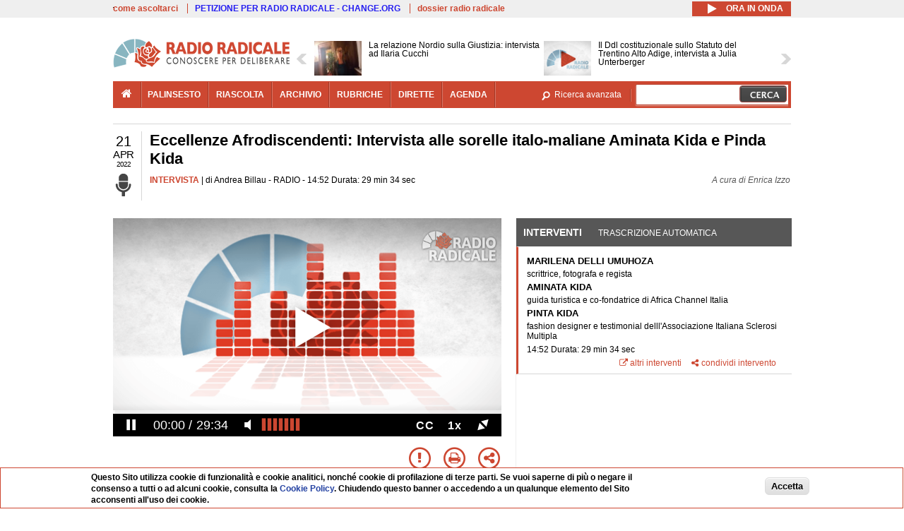

--- FILE ---
content_type: text/html; charset=utf-8
request_url: https://www.radioradicale.it/scheda/666349/eccellenze-afrodiscendenti-intervista-alle-sorelle-italo-maliane-aminata-kida-e-pinda
body_size: 36750
content:
<!DOCTYPE html>
  <html class="no-js" lang="it" dir="ltr" prefix="content: http://purl.org/rss/1.0/modules/content/ dc: http://purl.org/dc/terms/ foaf: http://xmlns.com/foaf/0.1/ rdfs: http://www.w3.org/2000/01/rdf-schema# sioc: http://rdfs.org/sioc/ns# sioct: http://rdfs.org/sioc/types# skos: http://www.w3.org/2004/02/skos/core# xsd: http://www.w3.org/2001/XMLSchema#">
<head>
  <title>Eccellenze Afrodiscendenti: Intervista alle sorelle italo-maliane Aminata Kida e Pinda Kida (21.04.2022)</title>
  <meta charset="utf-8" />
<link rel="shortcut icon" href="https://www.radioradicale.it/sites/www.radioradicale.it/files/favicon_0.ico" type="image/vnd.microsoft.icon" />
<link rel="profile" href="http://www.w3.org/1999/xhtml/vocab" />
<meta name="description" content="Intervista. Ascolta l&#039;audio registrato giovedì 21 aprile 2022 in radio. Eccellenze Afrodiscendenti: Intervista alle sorelle italo-maliane Aminata Kida e P..." />
<meta name="abstract" content="Con: Marilena Delli Umuhoza, scrittrice e attivista, e Aminata Kida, guida turistica e co-fondatrice di Africa Channel Italia, e Pinda Kida, designer, tra le altre, della P.key collection" />
<meta name="keywords" content="ABBIGLIAMENTO, AFRICA, ARTE, ASSOCIAZIONI, ATTIVISMO, CITTADINANZA, CULTURA, DONNA, ESTERI, FAMIGLIA, FILM, FOTOGRAFIA, FRANCIA, GUERRA, IMMIGRAZIONE, INFORMAZIONE, INTEGRAZIONE, ITALIA, LAVORO, LEGGE, LIBRO, MALATTIA, MALI, MAROCCO, MATRIMONIO, MERCATO, MODA, MULTICULTURALISMO, ONG, POLITICA, RAZZISMO, ROMA, SCLEROSI MULTIPLA, SPAGNA, STORIA, STRANIERI, TURISMO" />
<link rel="canonical" href="https://www.radioradicale.it/scheda/666349/eccellenze-afrodiscendenti-intervista-alle-sorelle-italo-maliane-aminata-kida-e-pinda" />
<link rel="shortlink" href="https://www.radioradicale.it/scheda/666349" />
<meta property="fb:app_id" content="1473848402899654" />
<meta property="og:site_name" content="Radio Radicale" />
<meta property="og:type" content="article" />
<meta property="og:url" content="https://www.radioradicale.it/scheda/666349/eccellenze-afrodiscendenti-intervista-alle-sorelle-italo-maliane-aminata-kida-e-pinda" />
<meta property="og:title" content="Eccellenze Afrodiscendenti: Intervista alle sorelle italo-maliane Aminata Kida e Pinda Kida" />
<meta property="og:description" content="Con: Marilena Delli Umuhoza, scrittrice e attivista, e Aminata Kida, guida turistica e co-fondatrice di Africa Channel Italia, e Pinda Kida, designer, tra le altre, della P.key collection" />
<meta property="og:updated_time" content="2022-05-02T18:20:13+02:00" />
<meta property="og:image" content="https://www.radioradicale.it/sites/www.radioradicale.it/files/rrplayer_default_images/poster/default-audio-544.png" />
<meta property="og:image:width" content="544" />
<meta property="og:image:height" content="306" />
<meta name="twitter:card" content="player" />
<meta name="twitter:creator" content="@radioradicale" />
<meta name="twitter:site" content="@radioradicale" />
<meta name="twitter:url" content="https://www.radioradicale.it/scheda/666349/eccellenze-afrodiscendenti-intervista-alle-sorelle-italo-maliane-aminata-kida-e-pinda" />
<meta name="twitter:description" content="Intervista. Ascolta l&#039;audio registrato giovedì 21 aprile 2022 in radio. Eccellenze Afrodiscendenti: Intervista alle sorelle italo-maliane Aminata Kida e P..." />
<meta name="twitter:title" content="Eccellenze Afrodiscendenti: Intervista alle sorelle italo-maliane Aminata Kida e Pinda Kida" />
<meta name="twitter:image" content="https://www.radioradicale.it/sites/www.radioradicale.it/files/rrplayer_default_images/poster/default-audio-544.png" />
<meta name="twitter:image:width" content="544" />
<meta name="twitter:image:height" content="306" />
<meta property="article:published_time" content="2022-04-21T14:52:41+02:00" />
<meta name="twitter:player" content="https://www.radioradicale.it/scheda/666349/eccellenze-afrodiscendenti-intervista-alle-sorelle-italo-maliane-aminata-kida-e-pinda/iframe" />
<meta property="article:modified_time" content="2022-05-02T18:20:13+02:00" />
<meta name="twitter:player:width" content="544" />
<meta name="twitter:player:height" content="306" />
<meta name="dcterms.creator" content="Radio Radicale" />
<meta name="dcterms.title" content="Eccellenze Afrodiscendenti: Intervista alle sorelle italo-maliane Aminata Kida e Pinda Kida" />
<meta name="dcterms.date" content="2022-04-21T14:52+02:00" />
<meta name="dcterms.type" content="Text" />
<meta name="dcterms.format" content="text/html" />
<meta name="dcterms.language" content="it" />
  <link type="text/css" rel="stylesheet" href="https://www.radioradicale.it/sites/www.radioradicale.it/files/css/css_ygHU00cuv20ccA59rQ6THPz9UgQTHSV-efJp--9ewRs.css" media="all" />
<link type="text/css" rel="stylesheet" href="https://www.radioradicale.it/sites/www.radioradicale.it/files/css/css_RdHWo9iA2yj9ZMOXuSQnre_-c7NgWIbbjZWxSh0EqEg.css" media="all" />
<link type="text/css" rel="stylesheet" href="//cdn.jsdelivr.net/qtip2/2.2.0/jquery.qtip.min.css" media="all" />
<link type="text/css" rel="stylesheet" href="https://www.radioradicale.it/sites/www.radioradicale.it/files/css/css_a6A2EsZ0vChptmlru0zPh9MbdFtmCO_0dgJmsXPT2a0.css" media="all" />
<link type="text/css" rel="stylesheet" href="https://www.radioradicale.it/sites/all/modules/custom/barra_rossa/css/barra_rossa.css?t05fkf" media="all" />
<link type="text/css" rel="stylesheet" href="https://www.radioradicale.it/sites/www.radioradicale.it/files/css/css_jxLxSunne8dxdi-32-3XLZwi9xrL8crrB-qNkYnZsPo.css" media="all" />
<link type="text/css" rel="stylesheet" href="//fonts.googleapis.com/css?family=Give+You+Glory" media="all" />
<link type="text/css" rel="stylesheet" href="//fonts.googleapis.com/css?family=Quintessential" media="all" />
<link type="text/css" rel="stylesheet" href="https://www.radioradicale.it/sites/www.radioradicale.it/files/css/css_Nmuf8Xc00U7sUQSdNyWiU2k_4U5AbcOlPaGn7raaQOI.css" media="all" />
<link type="text/css" rel="stylesheet" href="https://www.radioradicale.it/sites/www.radioradicale.it/files/css/css_EtIHDO0mkLl75AHbOi_xEe-NDwdD3XGYjJO3nS7ovak.css" media="all" />
<link type="text/css" rel="stylesheet" href="https://www.radioradicale.it/sites/www.radioradicale.it/files/css/css_wJFXeg8d1C5ZJFw11S5f5qRDip2DpzQjtZruKIXRvps.css" media="all" />
<link type="text/css" rel="stylesheet" href="//maxcdn.bootstrapcdn.com/font-awesome/4.4.0/css/font-awesome.min.css" media="all" />
  <script src="https://www.radioradicale.it/sites/all/libraries/modernizr/modernizr.min.js?t05fkf"></script>
<script src="//ajax.googleapis.com/ajax/libs/jquery/2.2.4/jquery.min.js"></script>
<script>window.jQuery || document.write("<script src='/sites/all/modules/contrib/jquery_update/replace/jquery/2.2/jquery.min.js'>\x3C/script>")</script>
<script src="https://www.radioradicale.it/sites/www.radioradicale.it/files/js/js_9sGTPBGcOGZjLiSLGrYEnuUf8VdvLmL_DEZNNNbnHXk.js"></script>
<script src="https://www.radioradicale.it/sites/www.radioradicale.it/files/js/js_Y7esrAmgSdkfkAh5dRkbPmxXvIH0TuD5s-lok9Xnpa8.js"></script>
<script src="https://www.radioradicale.it/sites/www.radioradicale.it/files/js/js_gHk2gWJ_Qw_jU2qRiUmSl7d8oly1Cx7lQFrqcp3RXcI.js"></script>
<script src="https://www.radioradicale.it/sites/www.radioradicale.it/files/js/js_EeQ0NJYsQPRTAh0op489-uDh9vDL58poZ3rPUPd_3hQ.js"></script>
<script src="//cdn.jsdelivr.net/qtip2/2.2.0/jquery.qtip.min.js"></script>
<script src="https://www.radioradicale.it/sites/all/modules/custom/barra_rossa/js/barra_rossa.js?t05fkf"></script>
<script src="https://www.radioradicale.it/sites/www.radioradicale.it/files/js/js_E1Mq1QpZSEgkqLPy183JbfCPaSl-ahgndWT5biALT6k.js"></script>
<script src="https://www.googletagmanager.com/gtag/js?id=G-WR1BT67YHY"></script>
<script>window.dataLayer = window.dataLayer || [];function gtag(){dataLayer.push(arguments)};gtag("js", new Date());gtag("set", "developer_id.dMDhkMT", true);gtag("config", "G-WR1BT67YHY", {"groups":"default","anonymize_ip":true,"link_attribution":true,"allow_ad_personalization_signals":false});</script>
<script src="https://www.radioradicale.it/sites/www.radioradicale.it/files/js/js_nPS1IEu9z_v86oI8x5Y0jjgmiZkYxydhd-SJ2GWy6uM.js"></script>
<script src="https://www.radioradicale.it/sites/all/themes/radioradicale_2014/js/share/clipboard.min.js?t05fkf"></script>
<script src="https://www.radioradicale.it/sites/www.radioradicale.it/files/js/js_ypm0-ZLmQE0na96AUCN0p-q7svrJkQwK1JGCPTMuHfM.js"></script>
<script src="https://www.radioradicale.it/sites/www.radioradicale.it/files/js/js_Pfof0dzcr9XEFXLFHH9_iVhPxhjQBU_v3Z0RQvRq5oY.js"></script>
<script>jQuery.extend(Drupal.settings, {"basePath":"\/","pathPrefix":"","setHasJsCookie":0,"instances":"{\u0022default\u0022:{\u0022content\u0022:{\u0022text\u0022:\u0022\u0022},\u0022style\u0022:{\u0022tip\u0022:false,\u0022classes\u0022:\u0022\u0022},\u0022position\u0022:{\u0022at\u0022:\u0022bottom right\u0022,\u0022adjust\u0022:{\u0022method\u0022:\u0022\u0022},\u0022my\u0022:\u0022top left\u0022,\u0022viewport\u0022:false},\u0022show\u0022:{\u0022event\u0022:\u0022mouseenter \u0022},\u0022hide\u0022:{\u0022event\u0022:\u0022mouseleave \u0022}},\u0022inizia_tempo_share\u0022:{\u0022content\u0022:{\u0022text\u0022:\u0022\u0022},\u0022style\u0022:{\u0022tip\u0022:false,\u0022classes\u0022:\u0022qtip-dark qtip-shadow\u0022},\u0022position\u0022:{\u0022at\u0022:\u0022bottom right\u0022,\u0022adjust\u0022:{\u0022method\u0022:\u0022\u0022},\u0022my\u0022:\u0022top left\u0022,\u0022viewport\u0022:false},\u0022show\u0022:{\u0022event\u0022:\u0022mouseenter \u0022},\u0022hide\u0022:{\u0022event\u0022:\u0022mouseleave \u0022}}}","qtipDebug":"{\u0022leaveElement\u0022:1}","better_exposed_filters":{"views":{"news_contenuti_aggiunti":{"displays":{"inizio":{"filters":[]}}},"download_rapido":{"displays":{"block":{"filters":[]}}},"news_e_interviste":{"displays":{"rullo":{"filters":[]}}},"interventi_2016":{"displays":{"blocco_interventi":{"filters":[]}}},"chi_siamo":{"displays":{"block":{"filters":[]}}},"fai_notizia":{"displays":{"block":{"filters":[]}}},"altri_canali":{"displays":{"block":{"filters":[]}}},"correlati_orizzontali_1":{"displays":{"block":{"filters":[]}}},"prima_foto":{"displays":{"block_7":{"filters":[]}}},"correlati_orizzontali_2":{"displays":{"block":{"filters":[]}}}}},"viewsSlideshow":{"news_e_interviste-rullo_1":{"methods":{"goToSlide":["viewsSlideshowPager","viewsSlideshowSlideCounter","viewsSlideshowCycle"],"nextSlide":["viewsSlideshowPager","viewsSlideshowSlideCounter","viewsSlideshowCycle"],"pause":["viewsSlideshowControls","viewsSlideshowCycle"],"play":["viewsSlideshowControls","viewsSlideshowCycle"],"previousSlide":["viewsSlideshowPager","viewsSlideshowSlideCounter","viewsSlideshowCycle"],"transitionBegin":["viewsSlideshowPager","viewsSlideshowSlideCounter"],"transitionEnd":[]},"paused":0}},"viewsSlideshowControls":{"news_e_interviste-rullo_1":{"top":{"type":"vsccControls"}}},"viewsSlideshowCycle":{"#views_slideshow_cycle_main_news_e_interviste-rullo_1":{"num_divs":12,"id_prefix":"#views_slideshow_cycle_main_","div_prefix":"#views_slideshow_cycle_div_","vss_id":"news_e_interviste-rullo_1","effect":"scrollHorz","transition_advanced":1,"timeout":7000,"speed":850,"delay":4000,"sync":1,"random":0,"pause":1,"pause_on_click":0,"play_on_hover":0,"action_advanced":1,"start_paused":0,"remember_slide":0,"remember_slide_days":1,"pause_in_middle":0,"pause_when_hidden":0,"pause_when_hidden_type":"full","amount_allowed_visible":"","nowrap":0,"pause_after_slideshow":0,"fixed_height":1,"items_per_slide":2,"wait_for_image_load":1,"wait_for_image_load_timeout":3000,"cleartype":0,"cleartypenobg":0,"advanced_options":"{}","advanced_options_choices":0,"advanced_options_entry":""}},"RRscheda":{"interventi":{"int4416348":{"file":0,"offset":0,"foto":"\/sites\/all\/themes\/radioradicale_2014\/images\/video-400.png"}},"registrazione":4415806,"intervento":null,"first_offset":"0","playlist":[{"audio":true,"sources":[{"src":"https:\/\/video.radioradicale.it\/aac-04\/_definst_\/mp4:21\/MP1157151.m4a\/playlist.m3u8","type":"application\/x-mpegurl"}],"subtitles":[{"src":"https:\/\/www.radioradicale.it\/trascrizioni\/1\/1\/5\/7\/1\/1157151.vtt","label":"Italiano","kind":"subtitles","srclang":"it"}],"title":"Eccellenze Afrodiscendenti: Intervista alle sorelle italo-maliane Aminata Kida e Pinda Kida"}],"vtt":["https:\/\/www.radioradicale.it\/trascrizioni\/1\/1\/5\/7\/1\/1157151.vtt"],"trascrizione":true,"heightpx":"306","widthpx":"544","player_logo":"https:\/\/www.radioradicale.it\/sites\/all\/modules\/custom\/rrplayer\/files\/watermark-300.png","canonical":"https:\/\/www.radioradicale.it\/scheda\/666349\/eccellenze-afrodiscendenti-intervista-alle-sorelle-italo-maliane-aminata-kida-e-pinda","data":"21 Aprile 2022","foto":"https:\/\/www.radioradicale.it\/sites\/www.radioradicale.it\/files\/rrplayer_default_images\/poster\/default-audio-544.png","idregistrazione":"666349","luogo":"RADIO","shortlink":"https:\/\/www.radioradicale.it\/scheda\/666349"},"eu_cookie_compliance":{"cookie_policy_version":"1.0.0","popup_enabled":1,"popup_agreed_enabled":0,"popup_hide_agreed":0,"popup_clicking_confirmation":0,"popup_scrolling_confirmation":0,"popup_html_info":"\u003Cdiv class=\u0022eu-cookie-compliance-banner eu-cookie-compliance-banner-info eu-cookie-compliance-banner--default\u0022\u003E\n  \u003Cdiv class=\u0022popup-content info\u0022\u003E\n        \u003Cdiv id=\u0022popup-text\u0022\u003E\n      \u003Cp\u003EQuesto Sito utilizza cookie di funzionalit\u00e0 e cookie analitici, nonch\u00e9 cookie di profilazione di terze parti. Se vuoi saperne di pi\u00f9 o negare il consenso a tutti o ad alcuni cookie, consulta la\u00a0\u003Ca class=\u0022cookie-link\u0022 href=\u0022\/pagine\/cookie-policy\u0022\u003ECookie Policy\u003C\/a\u003E. Chiudendo questo banner o accedendo a un qualunque elemento del Sito acconsenti all\u0027uso dei cookie.\u003C\/p\u003E              \u003Cbutton type=\u0022button\u0022 class=\u0022find-more-button eu-cookie-compliance-more-button\u0022\u003EInformazioni\u003C\/button\u003E\n          \u003C\/div\u003E\n    \n    \u003Cdiv id=\u0022popup-buttons\u0022 class=\u0022\u0022\u003E\n            \u003Cbutton type=\u0022button\u0022 class=\u0022agree-button eu-cookie-compliance-default-button\u0022\u003EAccetta\u003C\/button\u003E\n          \u003C\/div\u003E\n  \u003C\/div\u003E\n\u003C\/div\u003E","use_mobile_message":false,"mobile_popup_html_info":"\u003Cdiv class=\u0022eu-cookie-compliance-banner eu-cookie-compliance-banner-info eu-cookie-compliance-banner--default\u0022\u003E\n  \u003Cdiv class=\u0022popup-content info\u0022\u003E\n        \u003Cdiv id=\u0022popup-text\u0022\u003E\n                    \u003Cbutton type=\u0022button\u0022 class=\u0022find-more-button eu-cookie-compliance-more-button\u0022\u003EInformazioni\u003C\/button\u003E\n          \u003C\/div\u003E\n    \n    \u003Cdiv id=\u0022popup-buttons\u0022 class=\u0022\u0022\u003E\n            \u003Cbutton type=\u0022button\u0022 class=\u0022agree-button eu-cookie-compliance-default-button\u0022\u003EAccetta\u003C\/button\u003E\n          \u003C\/div\u003E\n  \u003C\/div\u003E\n\u003C\/div\u003E\n","mobile_breakpoint":"768","popup_html_agreed":"\u003Cdiv\u003E\n  \u003Cdiv class=\u0022popup-content agreed\u0022\u003E\n    \u003Cdiv id=\u0022popup-text\u0022\u003E\n      \u003Cp\u003EGrazie!\u003C\/p\u003E    \u003C\/div\u003E\n    \u003Cdiv id=\u0022popup-buttons\u0022\u003E\n      \u003Cbutton type=\u0022button\u0022 class=\u0022hide-popup-button eu-cookie-compliance-hide-button\u0022\u003ENascondi\u003C\/button\u003E\n              \u003Cbutton type=\u0022button\u0022 class=\u0022find-more-button eu-cookie-compliance-more-button-thank-you\u0022 \u003EInformati\u003C\/button\u003E\n          \u003C\/div\u003E\n  \u003C\/div\u003E\n\u003C\/div\u003E","popup_use_bare_css":false,"popup_height":"auto","popup_width":"99%","popup_delay":1000,"popup_link":"\/pagine\/cookie-policy","popup_link_new_window":0,"popup_position":null,"fixed_top_position":false,"popup_language":"it","store_consent":false,"better_support_for_screen_readers":0,"reload_page":0,"domain":"","domain_all_sites":null,"popup_eu_only_js":0,"cookie_lifetime":"100","cookie_session":false,"disagree_do_not_show_popup":0,"method":"default","allowed_cookies":"","withdraw_markup":"\u003Cbutton type=\u0022button\u0022 class=\u0022eu-cookie-withdraw-tab\u0022\u003EPrivacy settings\u003C\/button\u003E\n\u003Cdiv class=\u0022eu-cookie-withdraw-banner\u0022\u003E\n  \u003Cdiv class=\u0022popup-content info\u0022\u003E\n    \u003Cdiv id=\u0022popup-text\u0022\u003E\n      \u003Ch2\u003EWe use cookies on this site to enhance your user experience\u003C\/h2\u003E\u003Cp\u003EYou have given your consent for us to set cookies.\u003C\/p\u003E    \u003C\/div\u003E\n    \u003Cdiv id=\u0022popup-buttons\u0022\u003E\n      \u003Cbutton type=\u0022button\u0022 class=\u0022eu-cookie-withdraw-button\u0022\u003EWithdraw consent\u003C\/button\u003E\n    \u003C\/div\u003E\n  \u003C\/div\u003E\n\u003C\/div\u003E\n","withdraw_enabled":false,"withdraw_button_on_info_popup":false,"cookie_categories":[],"cookie_categories_details":[],"enable_save_preferences_button":true,"cookie_name":"","cookie_value_disagreed":"0","cookie_value_agreed_show_thank_you":"1","cookie_value_agreed":"2","containing_element":"body","automatic_cookies_removal":true,"close_button_action":"close_banner"},"googleanalytics":{"account":["G-WR1BT67YHY"],"trackOutbound":1,"trackMailto":1,"trackDownload":1,"trackDownloadExtensions":"7z|aac|arc|arj|asf|asx|avi|bin|csv|doc(x|m)?|dot(x|m)?|exe|flv|gif|gz|gzip|hqx|jar|jpe?g|js|mp(2|3|4|e?g)|mov(ie)?|msi|msp|pdf|phps|png|ppt(x|m)?|pot(x|m)?|pps(x|m)?|ppam|sld(x|m)?|thmx|qtm?|ra(m|r)?|sea|sit|tar|tgz|torrent|txt|wav|wma|wmv|wpd|xls(x|m|b)?|xlt(x|m)|xlam|xml|z|zip"},"RR":{"fb_app_id":"1473848402899654"},"live_audio_url":"https:\/\/live.radioradicale.it\/live.mp3","RRplayer":{"div_id":"playersito"},"image":{"url":"https:\/\/www.radioradicale.it\/sites\/www.radioradicale.it\/files\/rrplayer_default_images\/poster\/default-audio-544.png"},"quicktabs":{"qt_blocco_interventi":{"name":"blocco_interventi","tabs":[{"bid":"views_delta_87664a805c1e84a93a9afe91f2d174cd","hide_title":1},{"bid":"rrblocks_delta_box_trascrizione","hide_title":1}],"better_exposed_filters":{"views":{"news_e_interviste":{"displays":{"rullo":{"filters":[]}}}}}}},"fp":{"key":"$853677451452964","analytics":"G-WR1BT67YHY"}});</script>
</head>
<body class="html not-front not-logged-in page-node page-node- page-node-4415806 node-type-registrazione section-scheda">
  <a href="#main-content" class="element-invisible element-focusable">Salta al contenuto principale</a>
    <!-- Leaderboard: per i casi di particolare rilievo. -->
<div class='l-leaderboard'>
  </div>

<!-- Top bar: link di servizio e ad altri siti. -->
<div class='l-topbar'>
    <div class="l-region l-region--topbar">
    <div id="block-views-link-altri-siti-block" class="block block--views block--views-link-altri-siti-block block-first block-1">
  <div class="block__content">
                <div class="view view-link-altri-siti view-id-link_altri_siti view-display-id-block view-dom-id-837cb3f8611f6cd7eca10f0628527ca3">
        
  
  
      <div class="view-content">
      <div class="item-list"><ul>  <li>  
          <a href="https://www.radioradicale.it/pagine/come-ascoltarci">come ascoltarci</a>  </li>
  <li>  
          <a href="http://chng.it/5nJ6GQ8Rnd" target="_blank" class="link-blu">PETIZIONE PER RADIO RADICALE - CHANGE.ORG</a>  </li>
  <li>  
          <a href="https://www.radioradicale.it/pagine/storia">dossier radio radicale</a>  </li>
</ul></div>    </div>
  
  
  
  
  
  
</div>  </div>
</div>
<div id="block-rrblocks-bottone-player-audio-live" class="block block--rrblocks block--rrblocks-bottone-player-audio-live block-first block-1">
  <div class="block__content">
                <div class="playermp3"><div id="btn-live-player"></div></div><div id="player_control" class="btn-live"><i id="playmp3" class="fa fa-play fa-lg"></i> <i id="buffermp3" class="fa fa-spinner fa-pulse fa-lg"></i> <i id="pausemp3" class="fa fa-pause fa-lg"></i> <span>ora in onda</span></div>  </div>
</div>
  </div>
</div>

<div class="l-page has-no-sidebars">
  <header class="l-header" role="banner">
    <div class="l-branding">
              <a href="/" title="Home" rel="home" class="site-logo"><img src="https://www.radioradicale.it/sites/www.radioradicale.it/files/testata-radio-radicale-500-tiny.png" alt="Home" /></a>
      
      
          </div>

      <div class="l-region l-region--navigation">
    <div id="block-views-news-e-interviste-rullo" class="block block--views block--views-news-e-interviste-rullo block-first block-1 block-last">
  <div class="block__content">
                <script src="https://www.radioradicale.it/sites/all/modules/contrib/vscc/js/vscc.js?t05fkf"></script>
<style>
  .vscc-disabled {display: none;}
  .banner {float:right !important;margin-right:0 !important;}
  #block-views-news-e-interviste-rullo .vscc-controls img {height:auto;}
  .view-news-e-interviste {position:relative;padding:0 25px 0 25px;}
  .view-news-e-interviste .vscc_controls_next {position:absolute;top:18px;right:0;}
  #block-views-news-e-interviste-rullo .vscc_controls_next img {margin-right:0;}
  .view-news-e-interviste .vscc_controls_previous {position:absolute;top:18px;left:0;}
  #block-views-news-e-interviste-rullo .views-slideshow-cycle-main-frame-row-item {width:320px;}
  #block-views-news-e-interviste-rullo .views-slideshow-cycle-main-frame-row-item.views-row-even {margin-right:0}
  #block-views-news-e-interviste-rullo .views-slideshow-cycle-main-frame-row-item.views-row-0 {margin-right:0;width:325px}
  #block-views-news-e-interviste-rullo .field--name-field-img-sommario img {margin-right:0;}
</style>

<div class="view view-news-e-interviste view-id-news_e_interviste view-display-id-rullo view-dom-id-cbb8a51a4a97e06d7e7f4f411ee170b1">
        
  
  
      <div class="view-content">
      
  <div class="skin-default">
          <div class="views-slideshow-controls-top clearfix">
        
<div id="vscc_controls_news_e_interviste-rullo_1" class="vscc-controls vscc_controls">
      <span id="vscc_controls_previous_news_e_interviste-rullo_1" class="vscc_controls_previous"><a href="#!slide"><img typeof="foaf:Image" src="https://www.radioradicale.it/sites/all/themes/radioradicale_2014/images/news_arrows/sx.png" alt="previous" title="previous" /></a></span>  
  
      <span id="vscc_controls_next_news_e_interviste-rullo_1" class="vscc_controls_next"><a href="#!slide"><img typeof="foaf:Image" src="https://www.radioradicale.it/sites/all/themes/radioradicale_2014/images/news_arrows/dx.png" alt="next" title="next" /></a></span>  </div>
      </div>
    
    <div id="views_slideshow_cycle_main_news_e_interviste-rullo_1" class="views_slideshow_cycle_main views_slideshow_main"><div id="views_slideshow_cycle_teaser_section_news_e_interviste-rullo_1" class="views-slideshow-cycle-main-frame views_slideshow_cycle_teaser_section">
  <div id="views_slideshow_cycle_div_news_e_interviste-rullo_1_0" class="views-slideshow-cycle-main-frame-row views_slideshow_cycle_slide views_slideshow_slide views-row-1 views-row-first views-row-odd" >
  <div class="views-slideshow-cycle-main-frame-row-item views-row views-row-0 views-row-odd views-row-first">
  <a href="/scheda/779766/la-relazione-nordio-sulla-giustizia-intervista-ad-ilaria-cucchi" title="La relazione Nordio sulla Giustizia: intervista ad Ilaria Cucchi">
  <img typeof="foaf:Image" src="https://www.radioradicale.it/photo140/0/1/7/4/4/01744449.jpg" width="140" height="105" alt="" /></a>
<a href="/scheda/779766/la-relazione-nordio-sulla-giustizia-intervista-ad-ilaria-cucchi" title="La relazione Nordio sulla Giustizia: intervista ad Ilaria Cucchi">
	<div class="field field--name-field-titolo field--type-text-long field--label-hidden"><div class="field__items"><div class="field__item even">La relazione Nordio sulla Giustizia: intervista ad Ilaria Cucchi</div></div></div></a>
</div>
<div class="views-slideshow-cycle-main-frame-row-item views-row views-row-1 views-row-even views-row-first">
  <a href="/scheda/779765/il-ddl-costituzionale-sullo-statuto-del-trentino-alto-adige-intervista-a-julia" title="Il Ddl costituzionale sullo Statuto del Trentino Alto Adige, intervista a Julia Unterberger">
  <img typeof="foaf:Image" src="https://www.radioradicale.it/sites/all/modules/custom/rrfoto/images/video-140.png" width="140" height="105" alt="" /></a>
<a href="/scheda/779765/il-ddl-costituzionale-sullo-statuto-del-trentino-alto-adige-intervista-a-julia" title="Il Ddl costituzionale sullo Statuto del Trentino Alto Adige, intervista a Julia Unterberger">
	<div class="field field--name-field-titolo field--type-text-long field--label-hidden"><div class="field__items"><div class="field__item even">Il Ddl costituzionale sullo Statuto del Trentino Alto Adige, intervista a Julia Unterberger</div></div></div></a>
</div>
</div>
<div id="views_slideshow_cycle_div_news_e_interviste-rullo_1_1" class="views-slideshow-cycle-main-frame-row views_slideshow_cycle_slide views_slideshow_slide views-row-2 views_slideshow_cycle_hidden views-row-even" >
  <div class="views-slideshow-cycle-main-frame-row-item views-row views-row-0 views-row-odd views-row-last">
  <a href="/scheda/779764/il-parlamento-europeo-ferma-il-mercosur-e-il-patto-sui-dazi-con-gli-usa-intervista-a" title="Il Parlamento europeo ferma il Mercosur e il patto sui dazi con gli Usa: intervista a Filippo Sensi">
  <img typeof="foaf:Image" src="https://www.radioradicale.it/photo140/0/1/7/4/4/01744435.jpg" width="140" height="105" alt="" /></a>
<a href="/scheda/779764/il-parlamento-europeo-ferma-il-mercosur-e-il-patto-sui-dazi-con-gli-usa-intervista-a" title="Il Parlamento europeo ferma il Mercosur e il patto sui dazi con gli Usa: intervista a Filippo Sensi">
	<div class="field field--name-field-titolo field--type-text-long field--label-hidden"><div class="field__items"><div class="field__item even">Il Parlamento europeo ferma il Mercosur e il patto sui dazi con gli Usa: intervista a Filippo Sensi</div></div></div></a>
</div>
<div class="views-slideshow-cycle-main-frame-row-item views-row views-row-1 views-row-even views-row-last">
  <a href="/scheda/779761/quando-arriva-la-legge-elettorale-intervista-ad-andrea-de-priamo" title="Quando arriva la legge elettorale? Intervista ad Andrea De Priamo">
  <img typeof="foaf:Image" src="https://www.radioradicale.it/photo140/0/1/7/4/4/01744371.jpg" width="140" height="105" alt="" /></a>
<a href="/scheda/779761/quando-arriva-la-legge-elettorale-intervista-ad-andrea-de-priamo" title="Quando arriva la legge elettorale? Intervista ad Andrea De Priamo">
	<div class="field field--name-field-titolo field--type-text-long field--label-hidden"><div class="field__items"><div class="field__item even">Quando arriva la legge elettorale? Intervista ad Andrea De Priamo</div></div></div></a>
</div>
</div>
<div id="views_slideshow_cycle_div_news_e_interviste-rullo_1_2" class="views-slideshow-cycle-main-frame-row views_slideshow_cycle_slide views_slideshow_slide views-row-3 views_slideshow_cycle_hidden views-row-odd" >
  <div class="views-slideshow-cycle-main-frame-row-item views-row views-row-0 views-row-odd">
  <a href="/scheda/779600/presentazione-del-libro-edito-da-bompiani-fischiava-il-vento-una-storia-sentimentale" title="Presentazione del libro edito da Bompiani: &quot;Fischiava il vento - Una storia sentimentale del comunismo italiano&quot; di Claudio Caprara">
  <img typeof="foaf:Image" src="https://www.radioradicale.it/photo140/0/1/7/4/4/01744470.jpg" width="140" height="105" alt="" /></a>
<a href="/scheda/779600/presentazione-del-libro-edito-da-bompiani-fischiava-il-vento-una-storia-sentimentale" title="Presentazione del libro edito da Bompiani: &quot;Fischiava il vento - Una storia sentimentale del comunismo italiano&quot; di Claudio Caprara">
	<div class="field field--name-field-titolo field--type-text-long field--label-hidden"><div class="field__items"><div class="field__item even">Presentazione del libro edito da Bompiani: &quot;Fischiava il vento - Una storia sentimentale del comunismo italiano&quot; di Claudio Caprara</div></div></div></a>
</div>
<div class="views-slideshow-cycle-main-frame-row-item views-row views-row-1 views-row-even">
  <a href="/scheda/779760/ue-mercosur-il-parlamento-europeo-ferma-tutto-intervista-a-mario-borghese" title="Ue-Mercosur: il Parlamento europeo ferma tutto: intervista a Mario Borghese">
  <img typeof="foaf:Image" src="https://www.radioradicale.it/photo140/0/1/7/4/4/01744336.jpg" width="140" height="105" alt="" /></a>
<a href="/scheda/779760/ue-mercosur-il-parlamento-europeo-ferma-tutto-intervista-a-mario-borghese" title="Ue-Mercosur: il Parlamento europeo ferma tutto: intervista a Mario Borghese">
	<div class="field field--name-field-titolo field--type-text-long field--label-hidden"><div class="field__items"><div class="field__item even">Ue-Mercosur: il Parlamento europeo ferma tutto: intervista a Mario Borghese</div></div></div></a>
</div>
</div>
<div id="views_slideshow_cycle_div_news_e_interviste-rullo_1_3" class="views-slideshow-cycle-main-frame-row views_slideshow_cycle_slide views_slideshow_slide views-row-4 views_slideshow_cycle_hidden views-row-even" >
  <div class="views-slideshow-cycle-main-frame-row-item views-row views-row-0 views-row-odd">
  <a href="/scheda/779505/democrazia-e-intelligenza-artificiale" title="“Democrazia e intelligenza artificiale”">
  <img typeof="foaf:Image" src="https://www.radioradicale.it/photo140/0/1/7/4/4/01744460.jpg" width="140" height="105" alt="" /></a>
<a href="/scheda/779505/democrazia-e-intelligenza-artificiale" title="“Democrazia e intelligenza artificiale”">
	<div class="field field--name-field-titolo field--type-text-long field--label-hidden"><div class="field__items"><div class="field__item even">“Democrazia e intelligenza artificiale”</div></div></div></a>
</div>
<div class="views-slideshow-cycle-main-frame-row-item views-row views-row-1 views-row-even">
  <a href="/scheda/779599/comuni-ecodigital" title="Comuni ecodigital">
  <img typeof="foaf:Image" src="https://www.radioradicale.it/photo140/0/1/7/4/4/01744544.jpg" width="140" height="105" alt="" /></a>
<a href="/scheda/779599/comuni-ecodigital" title="Comuni ecodigital">
	<div class="field field--name-field-titolo field--type-text-long field--label-hidden"><div class="field__items"><div class="field__item even">Comuni ecodigital</div></div></div></a>
</div>
</div>
<div id="views_slideshow_cycle_div_news_e_interviste-rullo_1_4" class="views-slideshow-cycle-main-frame-row views_slideshow_cycle_slide views_slideshow_slide views-row-5 views_slideshow_cycle_hidden views-row-odd" >
  <div class="views-slideshow-cycle-main-frame-row-item views-row views-row-0 views-row-odd">
  <a href="/scheda/779757/la-relazione-nordio-sulla-giustizia-intervista-ad-andrea-del-mastro-delle-vedove" title="La relazione Nordio sulla Giustizia: intervista ad Andrea Del Mastro Delle Vedove">
  <img typeof="foaf:Image" src="https://www.radioradicale.it/photo140/0/1/7/4/4/01744331.jpg" width="140" height="105" alt="" /></a>
<a href="/scheda/779757/la-relazione-nordio-sulla-giustizia-intervista-ad-andrea-del-mastro-delle-vedove" title="La relazione Nordio sulla Giustizia: intervista ad Andrea Del Mastro Delle Vedove">
	<div class="field field--name-field-titolo field--type-text-long field--label-hidden"><div class="field__items"><div class="field__item even">La relazione Nordio sulla Giustizia: intervista ad Andrea Del Mastro Delle Vedove</div></div></div></a>
</div>
<div class="views-slideshow-cycle-main-frame-row-item views-row views-row-1 views-row-even">
  <a href="/scheda/779651/evento-sul-referendum-promosso-da-giusto-dire-no" title="Evento sul referendum promosso da &quot;Giusto dire no&quot;">
  <img typeof="foaf:Image" src="https://www.radioradicale.it/photo140/0/1/7/4/4/01744567.jpg" width="140" height="105" alt="" /></a>
<a href="/scheda/779651/evento-sul-referendum-promosso-da-giusto-dire-no" title="Evento sul referendum promosso da &quot;Giusto dire no&quot;">
	<div class="field field--name-field-titolo field--type-text-long field--label-hidden"><div class="field__items"><div class="field__item even">Evento sul referendum promosso da &quot;Giusto dire no&quot;</div></div></div></a>
</div>
</div>
<div id="views_slideshow_cycle_div_news_e_interviste-rullo_1_5" class="views-slideshow-cycle-main-frame-row views_slideshow_cycle_slide views_slideshow_slide views-row-6 views_slideshow_cycle_hidden views-row-even" >
  <div class="views-slideshow-cycle-main-frame-row-item views-row views-row-0 views-row-odd">
  <a href="/scheda/779495/la-costituzione-e-di-tutti-noi-difendiamola" title="La Costituzione è di tutti noi difendiamola!">
  <img typeof="foaf:Image" src="https://www.radioradicale.it/photo140/0/1/7/4/4/01744478.jpg" width="140" height="105" alt="" /></a>
<a href="/scheda/779495/la-costituzione-e-di-tutti-noi-difendiamola" title="La Costituzione è di tutti noi difendiamola!">
	<div class="field field--name-field-titolo field--type-text-long field--label-hidden"><div class="field__items"><div class="field__item even">La Costituzione è di tutti noi difendiamola!</div></div></div></a>
</div>
<div class="views-slideshow-cycle-main-frame-row-item views-row views-row-1 views-row-even">
  <a href="/scheda/779756/voci-africane-trasmissione-del-movimento-degli-africani-con-il-coordinatore-steve" title="Voci Africane - Trasmissione del Movimento degli Africani con il coordinatore Steve Emejuru">
  <div class="field field--name-field-immagine-locale field--type-image field--label-hidden"><div class="field__items"><div class="field__item even"><img typeof="foaf:Image" src="https://www.radioradicale.it/sites/www.radioradicale.it/files/styles/rrfoto_140/public/immagini_locali/rubriche/2016/01/08/copertina_voci_africane_small.png?itok=_-WHP3ej" alt="" /></div></div></div></a>
<a href="/scheda/779756/voci-africane-trasmissione-del-movimento-degli-africani-con-il-coordinatore-steve" title="Voci Africane - Trasmissione del Movimento degli Africani con il coordinatore Steve Emejuru">
	<div class="field field--name-field-titolo field--type-text-long field--label-hidden"><div class="field__items"><div class="field__item even">Voci Africane - Trasmissione del Movimento degli Africani con il coordinatore Steve Emejuru</div></div></div></a>
</div>
</div>
<div id="views_slideshow_cycle_div_news_e_interviste-rullo_1_6" class="views-slideshow-cycle-main-frame-row views_slideshow_cycle_slide views_slideshow_slide views-row-7 views_slideshow_cycle_hidden views-row-odd" >
  <div class="views-slideshow-cycle-main-frame-row-item views-row views-row-0 views-row-odd">
  <a href="/scheda/779610/new-years-forum-2026-un-nuovo-mondo-un-anno-alla-volta" title="New year&#039;s Forum 2026. Un nuovo mondo, un anno alla volta">
  <img typeof="foaf:Image" src="https://www.radioradicale.it/photo140/0/1/7/4/4/01744372.jpg" width="140" height="105" alt="" /></a>
<a href="/scheda/779610/new-years-forum-2026-un-nuovo-mondo-un-anno-alla-volta" title="New year&#039;s Forum 2026. Un nuovo mondo, un anno alla volta">
	<div class="field field--name-field-titolo field--type-text-long field--label-hidden"><div class="field__items"><div class="field__item even">New year&#039;s Forum 2026. Un nuovo mondo, un anno alla volta</div></div></div></a>
</div>
<div class="views-slideshow-cycle-main-frame-row-item views-row views-row-1 views-row-even">
  <a href="/scheda/779753/il-tar-blocca-il-limite-dei-30-km-nel-centro-a-bologna-intervista-a-virginio-merola" title="Il Tar blocca il limite dei 30 km nel centro a Bologna: intervista a Virginio Merola">
  <img typeof="foaf:Image" src="https://www.radioradicale.it/photo140/0/1/7/4/4/01744250.jpg" width="140" height="105" alt="" /></a>
<a href="/scheda/779753/il-tar-blocca-il-limite-dei-30-km-nel-centro-a-bologna-intervista-a-virginio-merola" title="Il Tar blocca il limite dei 30 km nel centro a Bologna: intervista a Virginio Merola">
	<div class="field field--name-field-titolo field--type-text-long field--label-hidden"><div class="field__items"><div class="field__item even">Il Tar blocca il limite dei 30 km nel centro a Bologna: intervista a Virginio Merola</div></div></div></a>
</div>
</div>
<div id="views_slideshow_cycle_div_news_e_interviste-rullo_1_7" class="views-slideshow-cycle-main-frame-row views_slideshow_cycle_slide views_slideshow_slide views-row-8 views_slideshow_cycle_hidden views-row-even" >
  <div class="views-slideshow-cycle-main-frame-row-item views-row views-row-0 views-row-odd">
  <a href="/scheda/779597/conferenza-stampa-di-presentazione-del-comitato-in-vista-del-referendum-sulla" title="Conferenza stampa di presentazione del Comitato in vista del referendum sulla separazione delle carriere del 22 e 23 marzo">
  <img typeof="foaf:Image" src="https://www.radioradicale.it/photo140/0/1/7/4/4/01744333.jpg" width="140" height="105" alt="" /></a>
<a href="/scheda/779597/conferenza-stampa-di-presentazione-del-comitato-in-vista-del-referendum-sulla" title="Conferenza stampa di presentazione del Comitato in vista del referendum sulla separazione delle carriere del 22 e 23 marzo">
	<div class="field field--name-field-titolo field--type-text-long field--label-hidden"><div class="field__items"><div class="field__item even">Conferenza stampa di presentazione del Comitato in vista del referendum sulla separazione delle carriere del 22 e 23 marzo</div></div></div></a>
</div>
<div class="views-slideshow-cycle-main-frame-row-item views-row views-row-1 views-row-even">
  <a href="/scheda/779750/la-proposta-di-legge-su-its-accademy-e-imprese-intervista-a-letizia-giorgianni" title="La proposta di legge su ITS Accademy e imprese: intervista a Letizia Giorgianni">
  <img typeof="foaf:Image" src="https://www.radioradicale.it/photo140/0/1/7/4/4/01744236.jpg" width="140" height="105" alt="" /></a>
<a href="/scheda/779750/la-proposta-di-legge-su-its-accademy-e-imprese-intervista-a-letizia-giorgianni" title="La proposta di legge su ITS Accademy e imprese: intervista a Letizia Giorgianni">
	<div class="field field--name-field-titolo field--type-text-long field--label-hidden"><div class="field__items"><div class="field__item even">La proposta di legge su ITS Accademy e imprese: intervista a Letizia Giorgianni</div></div></div></a>
</div>
</div>
<div id="views_slideshow_cycle_div_news_e_interviste-rullo_1_8" class="views-slideshow-cycle-main-frame-row views_slideshow_cycle_slide views_slideshow_slide views-row-9 views_slideshow_cycle_hidden views-row-odd" >
  <div class="views-slideshow-cycle-main-frame-row-item views-row views-row-0 views-row-odd">
  <a href="/scheda/779749/the-board-of-peace-for-gaza-intervista-a-giangiacomo-calovini" title="The &quot;Board of peace&quot; for Gaza, intervista a Giangiacomo Calovini">
  <img typeof="foaf:Image" src="https://www.radioradicale.it/photo140/0/1/7/4/4/01744235.jpg" width="140" height="105" alt="" /></a>
<a href="/scheda/779749/the-board-of-peace-for-gaza-intervista-a-giangiacomo-calovini" title="The &quot;Board of peace&quot; for Gaza, intervista a Giangiacomo Calovini">
	<div class="field field--name-field-titolo field--type-text-long field--label-hidden"><div class="field__items"><div class="field__item even">The &quot;Board of peace&quot; for Gaza, intervista a Giangiacomo Calovini</div></div></div></a>
</div>
<div class="views-slideshow-cycle-main-frame-row-item views-row views-row-1 views-row-even">
  <a href="/scheda/779745/22-novembre-1963-i-promessi-sposi-di-mariano-rumor-intervista-a-pino-pisicchio" title="22 novembre 1963: i &quot;Promessi sposi&quot; di Mariano Rumor, intervista a Pino Pisicchio">
  <img typeof="foaf:Image" src="https://www.radioradicale.it/photo140/0/1/7/4/4/01744164.jpg" width="140" height="105" alt="" /></a>
<a href="/scheda/779745/22-novembre-1963-i-promessi-sposi-di-mariano-rumor-intervista-a-pino-pisicchio" title="22 novembre 1963: i &quot;Promessi sposi&quot; di Mariano Rumor, intervista a Pino Pisicchio">
	<div class="field field--name-field-titolo field--type-text-long field--label-hidden"><div class="field__items"><div class="field__item even">22 novembre 1963: i &quot;Promessi sposi&quot; di Mariano Rumor, intervista a Pino Pisicchio</div></div></div></a>
</div>
</div>
<div id="views_slideshow_cycle_div_news_e_interviste-rullo_1_9" class="views-slideshow-cycle-main-frame-row views_slideshow_cycle_slide views_slideshow_slide views-row-10 views_slideshow_cycle_hidden views-row-even" >
  <div class="views-slideshow-cycle-main-frame-row-item views-row views-row-0 views-row-odd">
  <a href="/scheda/779718/presentazione-del-libro-mi-chiamo-marco-e-sono-un-testimone-di-giustizia-di-marco-m-e" title="Presentazione del libro &quot;Mi chiamo Marco e sono un testimone di giustizia&quot; di Marco M. e Davide Mattiello">
  <img typeof="foaf:Image" src="https://www.radioradicale.it/photo140/0/1/7/4/4/01744192.jpg" width="140" height="105" alt="" /></a>
<a href="/scheda/779718/presentazione-del-libro-mi-chiamo-marco-e-sono-un-testimone-di-giustizia-di-marco-m-e" title="Presentazione del libro &quot;Mi chiamo Marco e sono un testimone di giustizia&quot; di Marco M. e Davide Mattiello">
	<div class="field field--name-field-titolo field--type-text-long field--label-hidden"><div class="field__items"><div class="field__item even">Presentazione del libro &quot;Mi chiamo Marco e sono un testimone di giustizia&quot; di Marco M. e Davide Mattiello</div></div></div></a>
</div>
<div class="views-slideshow-cycle-main-frame-row-item views-row views-row-1 views-row-even">
  <a href="/scheda/779744/nasce-officina-repubblicana-intervista-a-giorgio-la-malfa" title="Nasce &quot;Officina Repubblicana&quot;, intervista a Giorgio La Malfa">
  <img typeof="foaf:Image" src="https://www.radioradicale.it/photo140/0/1/7/4/4/01744165.jpg" width="140" height="105" alt="" /></a>
<a href="/scheda/779744/nasce-officina-repubblicana-intervista-a-giorgio-la-malfa" title="Nasce &quot;Officina Repubblicana&quot;, intervista a Giorgio La Malfa">
	<div class="field field--name-field-titolo field--type-text-long field--label-hidden"><div class="field__items"><div class="field__item even">Nasce &quot;Officina Repubblicana&quot;, intervista a Giorgio La Malfa</div></div></div></a>
</div>
</div>
<div id="views_slideshow_cycle_div_news_e_interviste-rullo_1_10" class="views-slideshow-cycle-main-frame-row views_slideshow_cycle_slide views_slideshow_slide views-row-11 views_slideshow_cycle_hidden views-row-odd" >
  <div class="views-slideshow-cycle-main-frame-row-item views-row views-row-0 views-row-odd">
  <a href="/scheda/779742/il-vertice-meloni-merz-intervista-a-dieter-steger" title="Il vertice Meloni - Merz: intervista a Dieter Steger">
  <img typeof="foaf:Image" src="https://www.radioradicale.it/photo140/0/1/7/4/4/01744166.jpg" width="140" height="105" alt="" /></a>
<a href="/scheda/779742/il-vertice-meloni-merz-intervista-a-dieter-steger" title="Il vertice Meloni - Merz: intervista a Dieter Steger">
	<div class="field field--name-field-titolo field--type-text-long field--label-hidden"><div class="field__items"><div class="field__item even">Il vertice Meloni - Merz: intervista a Dieter Steger</div></div></div></a>
</div>
<div class="views-slideshow-cycle-main-frame-row-item views-row views-row-1 views-row-even">
  <a href="/scheda/779735/separazione-carriere-il-comitato-popolari-per-il-si-intervista-a-giulio-prosperetti" title="Separazione carriere: il Comitato Popolari per il &quot;Sì&quot;, intervista a Giulio Prosperetti">
  <img typeof="foaf:Image" src="https://www.radioradicale.it/photo140/0/1/7/4/4/01744118.jpg" width="140" height="105" alt="" /></a>
<a href="/scheda/779735/separazione-carriere-il-comitato-popolari-per-il-si-intervista-a-giulio-prosperetti" title="Separazione carriere: il Comitato Popolari per il &quot;Sì&quot;, intervista a Giulio Prosperetti">
	<div class="field field--name-field-titolo field--type-text-long field--label-hidden"><div class="field__items"><div class="field__item even">Separazione carriere: il Comitato Popolari per il &quot;Sì&quot;, intervista a Giulio Prosperetti</div></div></div></a>
</div>
</div>
<div id="views_slideshow_cycle_div_news_e_interviste-rullo_1_11" class="views-slideshow-cycle-main-frame-row views_slideshow_cycle_slide views_slideshow_slide views-row-12 views_slideshow_cycle_hidden views-row-even" >
  <div class="views-slideshow-cycle-main-frame-row-item views-row views-row-0 views-row-odd">
  <a href="/scheda/779734/il-vertice-straordinario-ue-intervista-a-chiara-braga" title="Il vertice straordinario Ue: intervista a Chiara Braga">
  <img typeof="foaf:Image" src="https://www.radioradicale.it/photo140/0/1/7/4/4/01744111.jpg" width="140" height="105" alt="" /></a>
<a href="/scheda/779734/il-vertice-straordinario-ue-intervista-a-chiara-braga" title="Il vertice straordinario Ue: intervista a Chiara Braga">
	<div class="field field--name-field-titolo field--type-text-long field--label-hidden"><div class="field__items"><div class="field__item even">Il vertice straordinario Ue: intervista a Chiara Braga</div></div></div></a>
</div>
<div class="views-slideshow-cycle-main-frame-row-item views-row views-row-1 views-row-even">
  <a href="/scheda/779717/il-delitto-alfano-33-anni-di-depistaggi-e-di-verita-negate" title="Il delitto Alfano. 33 anni di depistaggi e di verità negate">
  <img typeof="foaf:Image" src="https://www.radioradicale.it/photo140/0/1/7/4/4/01744193.jpg" width="140" height="105" alt="" /></a>
<a href="/scheda/779717/il-delitto-alfano-33-anni-di-depistaggi-e-di-verita-negate" title="Il delitto Alfano. 33 anni di depistaggi e di verità negate">
	<div class="field field--name-field-titolo field--type-text-long field--label-hidden"><div class="field__items"><div class="field__item even">Il delitto Alfano. 33 anni di depistaggi e di verità negate</div></div></div></a>
</div>
</div>
<div id="views_slideshow_cycle_div_news_e_interviste-rullo_1_12" class="views-slideshow-cycle-main-frame-row views_slideshow_cycle_slide views_slideshow_slide views-row-13 views_slideshow_cycle_hidden views-row-odd" >
  <div class="views-slideshow-cycle-main-frame-row-item views-row views-row-0 views-row-odd">
  <a href="/scheda/779725/albania-italianofona" title="Albania italianofona">
  <img typeof="foaf:Image" src="https://www.radioradicale.it/photo140/0/1/7/4/4/01744051.jpg" width="140" height="105" alt="" /></a>
<a href="/scheda/779725/albania-italianofona" title="Albania italianofona">
	<div class="field field--name-field-titolo field--type-text-long field--label-hidden"><div class="field__items"><div class="field__item even">Albania italianofona</div></div></div></a>
</div>
<div class="views-slideshow-cycle-main-frame-row-item views-row views-row-1 views-row-even">
  <a href="/scheda/779517/plenum-del-csm" title="Plenum del CSM">
  <img typeof="foaf:Image" src="https://www.radioradicale.it/sites/all/modules/custom/rrfoto/images/audio-140.png" width="140" height="105" alt="" /></a>
<a href="/scheda/779517/plenum-del-csm" title="Plenum del CSM">
	<div class="field field--name-field-titolo field--type-text-long field--label-hidden"><div class="field__items"><div class="field__item even">Plenum del CSM</div></div></div></a>
</div>
</div>
<div id="views_slideshow_cycle_div_news_e_interviste-rullo_1_13" class="views-slideshow-cycle-main-frame-row views_slideshow_cycle_slide views_slideshow_slide views-row-14 views_slideshow_cycle_hidden views-row-even" >
  <div class="views-slideshow-cycle-main-frame-row-item views-row views-row-0 views-row-odd">
  <a href="/scheda/779716/presentazione-del-volume-intelligenza-artificiale-e-mercato-del-lavoro-a-cura-di-paolo" title="Presentazione del volume “Intelligenza artificiale e mercato del lavoro” a cura di Paolo Lupi e Antonio Perrucci, edito dall’associazione ASTRID.">
  <img typeof="foaf:Image" src="https://www.radioradicale.it/photo140/0/1/7/4/4/01744194.jpg" width="140" height="105" alt="" /></a>
<a href="/scheda/779716/presentazione-del-volume-intelligenza-artificiale-e-mercato-del-lavoro-a-cura-di-paolo" title="Presentazione del volume “Intelligenza artificiale e mercato del lavoro” a cura di Paolo Lupi e Antonio Perrucci, edito dall’associazione ASTRID.">
	<div class="field field--name-field-titolo field--type-text-long field--label-hidden"><div class="field__items"><div class="field__item even">Presentazione del volume “Intelligenza artificiale e mercato del lavoro” a cura di Paolo Lupi e Antonio Perrucci, edito dall’associazione ASTRID.</div></div></div></a>
</div>
<div class="views-slideshow-cycle-main-frame-row-item views-row views-row-1 views-row-even">
  <a href="/scheda/779482/conferenza-stampa-per-illustrare-le-ragioni-politiche-culturali-e-programmatiche-del" title="Conferenza stampa per illustrare le ragioni politiche, culturali e programmatiche del Comitato ‘Popolari per il Sì’ in vista del prossimo referendum costituzionale sulla giustizia.">
  <img typeof="foaf:Image" src="https://www.radioradicale.it/photo140/0/1/7/4/4/01744345.jpg" width="140" height="105" alt="" /></a>
<a href="/scheda/779482/conferenza-stampa-per-illustrare-le-ragioni-politiche-culturali-e-programmatiche-del" title="Conferenza stampa per illustrare le ragioni politiche, culturali e programmatiche del Comitato ‘Popolari per il Sì’ in vista del prossimo referendum costituzionale sulla giustizia.">
	<div class="field field--name-field-titolo field--type-text-long field--label-hidden"><div class="field__items"><div class="field__item even">Conferenza stampa per illustrare le ragioni politiche, culturali e programmatiche del Comitato ‘Popolari per il Sì’ in vista del prossimo referendum costituzionale sulla giustizia.</div></div></div></a>
</div>
</div>
<div id="views_slideshow_cycle_div_news_e_interviste-rullo_1_14" class="views-slideshow-cycle-main-frame-row views_slideshow_cycle_slide views_slideshow_slide views-row-15 views_slideshow_cycle_hidden views-row-odd" >
  <div class="views-slideshow-cycle-main-frame-row-item views-row views-row-0 views-row-odd">
  <a href="/scheda/779730/in-iran-esecuzioni-di-massa-in-gran-segreto-in-diverse-prigioni-iraniane-prosegue-la" title="In Iran, esecuzioni di massa in gran segreto in diverse prigioni iraniane. Prosegue la caccia casa per casa di manifestanti accusati di terrorismo. In Siria, raggiunto un nuovo accordo di cessate il fuoco tra Damasco e curdi - siriani dopo i duri scontri ">
  <img typeof="foaf:Image" src="https://www.radioradicale.it/sites/all/modules/custom/rrfoto/images/audio-140.png" width="140" height="105" alt="" /></a>
<a href="/scheda/779730/in-iran-esecuzioni-di-massa-in-gran-segreto-in-diverse-prigioni-iraniane-prosegue-la" title="In Iran, esecuzioni di massa in gran segreto in diverse prigioni iraniane. Prosegue la caccia casa per casa di manifestanti accusati di terrorismo. In Siria, raggiunto un nuovo accordo di cessate il fuoco tra Damasco e curdi - siriani dopo i duri scontri ">
	<div class="field field--name-field-titolo field--type-text-long field--label-hidden"><div class="field__items"><div class="field__item even">In Iran, esecuzioni di massa in gran segreto in diverse prigioni iraniane. Prosegue la caccia casa per casa di manifestanti accusati di terrorismo. In Siria, raggiunto un nuovo accordo di cessate il fuoco tra Damasco e curdi - siriani dopo i duri scontri con l&#039;esercito di Shaara. Cambiamento radicale nella politica Usa nei confronti delle forze curde. Collegamento con Mariano Giustino da Ankara</div></div></div></a>
</div>
<div class="views-slideshow-cycle-main-frame-row-item views-row views-row-1 views-row-even">
  <a href="/scheda/779644/processo-mezzarano-salvatore-ed-altri-relativo-alle-presunte-torture-avvenute" title="Processo Mezzarano Salvatore ed altri (relativo alle presunte torture avvenute nell’istituto penitenziario di Santa Maria Capua Vetere durante l’emergenza pandemica il 6 aprile 2020)">
  <img typeof="foaf:Image" src="https://www.radioradicale.it/sites/all/modules/custom/rrfoto/images/audio-140.png" width="140" height="105" alt="" /></a>
<a href="/scheda/779644/processo-mezzarano-salvatore-ed-altri-relativo-alle-presunte-torture-avvenute" title="Processo Mezzarano Salvatore ed altri (relativo alle presunte torture avvenute nell’istituto penitenziario di Santa Maria Capua Vetere durante l’emergenza pandemica il 6 aprile 2020)">
	<div class="field field--name-field-titolo field--type-text-long field--label-hidden"><div class="field__items"><div class="field__item even">Processo Mezzarano Salvatore ed altri (relativo alle presunte torture avvenute nell’istituto penitenziario di Santa Maria Capua Vetere durante l’emergenza pandemica il 6 aprile 2020)</div></div></div></a>
</div>
</div>
<div id="views_slideshow_cycle_div_news_e_interviste-rullo_1_15" class="views-slideshow-cycle-main-frame-row views_slideshow_cycle_slide views_slideshow_slide views-row-16 views_slideshow_cycle_hidden views-row-even" >
  <div class="views-slideshow-cycle-main-frame-row-item views-row views-row-0 views-row-odd">
  <a href="/scheda/779729/la-partecipazione-del-presidente-donald-trump-al-world-economic-forum-di-davos" title="La partecipazione del Presidente Donald Trump al World Economic Forum di Davos: collegamento con David Carretta da Bruxelles">
  <img typeof="foaf:Image" src="https://www.radioradicale.it/sites/all/modules/custom/rrfoto/images/audio-140.png" width="140" height="105" alt="" /></a>
<a href="/scheda/779729/la-partecipazione-del-presidente-donald-trump-al-world-economic-forum-di-davos" title="La partecipazione del Presidente Donald Trump al World Economic Forum di Davos: collegamento con David Carretta da Bruxelles">
	<div class="field field--name-field-titolo field--type-text-long field--label-hidden"><div class="field__items"><div class="field__item even">La partecipazione del Presidente Donald Trump al World Economic Forum di Davos: collegamento con David Carretta da Bruxelles</div></div></div></a>
</div>
<div class="views-slideshow-cycle-main-frame-row-item views-row views-row-1 views-row-even">
  <a href="/scheda/779722/notiziario-del-mattino" title="Notiziario del mattino">
  <div class="field field--name-field-immagine-locale field--type-image field--label-hidden"><div class="field__items"><div class="field__item even"><img typeof="foaf:Image" src="https://www.radioradicale.it/sites/www.radioradicale.it/files/styles/rrfoto_140/public/immagini_locali/rubriche/2015/02/23/copertina_notiziario_del_mattino.png?itok=DWcBbhw3" alt="" /></div></div></div></a>
<a href="/scheda/779722/notiziario-del-mattino" title="Notiziario del mattino">
	<div class="field field--name-field-titolo field--type-text-long field--label-hidden"><div class="field__items"><div class="field__item even">Notiziario del mattino</div></div></div></a>
</div>
</div>
<div id="views_slideshow_cycle_div_news_e_interviste-rullo_1_16" class="views-slideshow-cycle-main-frame-row views_slideshow_cycle_slide views_slideshow_slide views-row-17 views_slideshow_cycle_hidden views-row-odd" >
  <div class="views-slideshow-cycle-main-frame-row-item views-row views-row-0 views-row-odd">
  <a href="/scheda/779719/stampa-e-regime" title="Stampa e regime">
  <div class="field field--name-field-immagine-locale field--type-image field--label-hidden"><div class="field__items"><div class="field__item even"><img typeof="foaf:Image" src="https://www.radioradicale.it/sites/www.radioradicale.it/files/styles/rrfoto_140/public/immagini_locali/rubriche/2018/02/02/copertina-stampa-e-regime-new-locale_0.png?itok=TAmmJn-P" alt="" /></div></div></div></a>
<a href="/scheda/779719/stampa-e-regime" title="Stampa e regime">
	<div class="field field--name-field-titolo field--type-text-long field--label-hidden"><div class="field__items"><div class="field__item even">Stampa e regime</div></div></div></a>
</div>
<div class="views-slideshow-cycle-main-frame-row-item views-row views-row-1 views-row-even">
  <a href="/scheda/779696/diario-di-iniziativa-radicale" title="Diario di iniziativa radicale">
  <div class="field field--name-field-immagine-locale field--type-image field--label-hidden"><div class="field__items"><div class="field__item even"><img typeof="foaf:Image" src="https://www.radioradicale.it/sites/www.radioradicale.it/files/styles/rrfoto_140/public/immagini_locali/rubriche/2019/01/23/copertina-diario-di-iniziativa-radicale-locale.jpg?itok=_HXzPvU2" alt="" /></div></div></div></a>
<a href="/scheda/779696/diario-di-iniziativa-radicale" title="Diario di iniziativa radicale">
	<div class="field field--name-field-titolo field--type-text-long field--label-hidden"><div class="field__items"><div class="field__item even">Diario di iniziativa radicale</div></div></div></a>
</div>
</div>
<div id="views_slideshow_cycle_div_news_e_interviste-rullo_1_17" class="views-slideshow-cycle-main-frame-row views_slideshow_cycle_slide views_slideshow_slide views-row-18 views_slideshow_cycle_hidden views-row-even" >
  <div class="views-slideshow-cycle-main-frame-row-item views-row views-row-0 views-row-odd">
  <a href="/scheda/779695/spazio-transnazionale" title="Spazio Transnazionale">
  <div class="field field--name-field-immagine-locale field--type-image field--label-hidden"><div class="field__items"><div class="field__item even"><img typeof="foaf:Image" src="https://www.radioradicale.it/sites/www.radioradicale.it/files/styles/rrfoto_140/public/immagini_locali/rubriche/2024/09/05/copertina_spazio_transnazionale_nuova_locale.jpg?itok=Aj9sUp5U" alt="" /></div></div></div></a>
<a href="/scheda/779695/spazio-transnazionale" title="Spazio Transnazionale">
	<div class="field field--name-field-titolo field--type-text-long field--label-hidden"><div class="field__items"><div class="field__item even">Spazio Transnazionale</div></div></div></a>
</div>
<div class="views-slideshow-cycle-main-frame-row-item views-row views-row-1 views-row-even">
  <a href="/scheda/779626/rassegna-di-geopolitica-trump-e-la-groenlandia-le-reazioni-politiche-in-europa" title="Rassegna di Geopolitica. Trump e la Groenlandia - le reazioni politiche in Europa">
  <div class="field field--name-field-immagine-locale field--type-image field--label-hidden"><div class="field__items"><div class="field__item even"><img typeof="foaf:Image" src="https://www.radioradicale.it/sites/www.radioradicale.it/files/styles/rrfoto_140/public/immagini_locali/rubriche/2015/02/20/rassegna_di_geopolitica_img.png?itok=DCfwff2r" alt="" /></div></div></div></a>
<a href="/scheda/779626/rassegna-di-geopolitica-trump-e-la-groenlandia-le-reazioni-politiche-in-europa" title="Rassegna di Geopolitica. Trump e la Groenlandia - le reazioni politiche in Europa">
	<div class="field field--name-field-titolo field--type-text-long field--label-hidden"><div class="field__items"><div class="field__item even">Rassegna di Geopolitica. Trump e la Groenlandia - le reazioni politiche in Europa</div></div></div></a>
</div>
</div>
<div id="views_slideshow_cycle_div_news_e_interviste-rullo_1_18" class="views-slideshow-cycle-main-frame-row views_slideshow_cycle_slide views_slideshow_slide views-row-19 views_slideshow_cycle_hidden views-row-odd" >
  <div class="views-slideshow-cycle-main-frame-row-item views-row views-row-0 views-row-odd">
  <a href="/scheda/779720/rassegna-stampa-estera" title="Rassegna stampa estera">
  <div class="field field--name-field-immagine-locale field--type-image field--label-hidden"><div class="field__items"><div class="field__item even"><img typeof="foaf:Image" src="https://www.radioradicale.it/sites/www.radioradicale.it/files/styles/rrfoto_140/public/immagini_locali/rubriche/2019/01/23/copertina-rassegna-stampa-estera-locale.jpg?itok=Wc1luJlN" alt="" /></div></div></div></a>
<a href="/scheda/779720/rassegna-stampa-estera" title="Rassegna stampa estera">
	<div class="field field--name-field-titolo field--type-text-long field--label-hidden"><div class="field__items"><div class="field__item even">Rassegna stampa estera</div></div></div></a>
</div>
<div class="views-slideshow-cycle-main-frame-row-item views-row views-row-1 views-row-even">
  <a href="/scheda/779648/fuor-di-pagina-la-rassegna-stampa-di-certi-diritti" title="Fuor di pagina - la rassegna stampa di Certi Diritti">
  <div class="field field--name-field-immagine-locale field--type-image field--label-hidden"><div class="field__items"><div class="field__item even"><img typeof="foaf:Image" src="https://www.radioradicale.it/sites/www.radioradicale.it/files/styles/rrfoto_140/public/immagini_locali/rubriche/2019/02/13/copertina-fuor-di-pagina-locale.jpg?itok=sHb7IsHb" alt="" /></div></div></div></a>
<a href="/scheda/779648/fuor-di-pagina-la-rassegna-stampa-di-certi-diritti" title="Fuor di pagina - la rassegna stampa di Certi Diritti">
	<div class="field field--name-field-titolo field--type-text-long field--label-hidden"><div class="field__items"><div class="field__item even">Fuor di pagina - la rassegna stampa di Certi Diritti</div></div></div></a>
</div>
</div>
<div id="views_slideshow_cycle_div_news_e_interviste-rullo_1_19" class="views-slideshow-cycle-main-frame-row views_slideshow_cycle_slide views_slideshow_slide views-row-20 views_slideshow_cycle_hidden views-row-even" >
  <div class="views-slideshow-cycle-main-frame-row-item views-row views-row-0 views-row-odd">
  <a href="/scheda/779619/focus-europa-parlamento-europeo-la-plenaria-del-parlamento-europeo-e-il-prossimo" title="Focus Europa - Parlamento europeo - La plenaria del Parlamento europeo e il prossimo Consiglio europeo su tensioni geopolitiche e rapporti con gli Usa di Trump">
  <div class="field field--name-field-immagine-locale field--type-image field--label-hidden"><div class="field__items"><div class="field__item even"><img typeof="foaf:Image" src="https://www.radioradicale.it/sites/www.radioradicale.it/files/styles/rrfoto_140/public/immagini_locali/rubriche/2018/04/24/copertina_focus_europa_small_new.png?itok=0NIC1BZy" alt="" /></div></div></div></a>
<a href="/scheda/779619/focus-europa-parlamento-europeo-la-plenaria-del-parlamento-europeo-e-il-prossimo" title="Focus Europa - Parlamento europeo - La plenaria del Parlamento europeo e il prossimo Consiglio europeo su tensioni geopolitiche e rapporti con gli Usa di Trump">
	<div class="field field--name-field-titolo field--type-text-long field--label-hidden"><div class="field__items"><div class="field__item even">Focus Europa - Parlamento europeo - La plenaria del Parlamento europeo e il prossimo Consiglio europeo su tensioni geopolitiche e rapporti con gli Usa di Trump</div></div></div></a>
</div>
<div class="views-slideshow-cycle-main-frame-row-item views-row views-row-1 views-row-even">
  <a href="/scheda/779618/neureka-dialoghi-su-europa-politica-ed-economia" title="Neureka - Dialoghi su Europa, politica ed economia">
  <div class="field field--name-field-immagine-locale field--type-image field--label-hidden"><div class="field__items"><div class="field__item even"><img typeof="foaf:Image" src="https://www.radioradicale.it/sites/www.radioradicale.it/files/styles/rrfoto_140/public/immagini_locali/rubriche/2018/04/24/copertina_neureka_small_new.png?itok=Di4pnD7p" alt="" /></div></div></div></a>
<a href="/scheda/779618/neureka-dialoghi-su-europa-politica-ed-economia" title="Neureka - Dialoghi su Europa, politica ed economia">
	<div class="field field--name-field-titolo field--type-text-long field--label-hidden"><div class="field__items"><div class="field__item even">Neureka - Dialoghi su Europa, politica ed economia</div></div></div></a>
</div>
</div>
<div id="views_slideshow_cycle_div_news_e_interviste-rullo_1_20" class="views-slideshow-cycle-main-frame-row views_slideshow_cycle_slide views_slideshow_slide views-row-21 views_slideshow_cycle_hidden views-row-last views-row-odd" >
  <div class="views-slideshow-cycle-main-frame-row-item views-row views-row-0 views-row-odd">
  <a href="/scheda/779606/partito-radicale-trasmissione-autogestita" title="Partito Radicale: trasmissione autogestita">
  <div class="field field--name-field-immagine-locale field--type-image field--label-hidden"><div class="field__items"><div class="field__item even"><img typeof="foaf:Image" src="https://www.radioradicale.it/sites/www.radioradicale.it/files/styles/rrfoto_140/public/immagini_locali/rubriche/2019/03/05/copertina-partito-radicale-trasmissione-autogestita-locale.jpg?itok=dzZknFVO" alt="" /></div></div></div></a>
<a href="/scheda/779606/partito-radicale-trasmissione-autogestita" title="Partito Radicale: trasmissione autogestita">
	<div class="field field--name-field-titolo field--type-text-long field--label-hidden"><div class="field__items"><div class="field__item even">Partito Radicale: trasmissione autogestita</div></div></div></a>
</div>
</div>
</div>
</div>
      </div>
    </div>
  
  
  
  
  
  
</div>  </div>
</div>
  </div>
      <div class="l-region l-region--header">
    <div id='fixed-header'>
      <div id="block-barra-rossa-barra-rossa-default-block" class="block block--barra-rossa block--barra-rossa-barra-rossa-default-block block-first block-1 block-last clearfix">
  <div class="block__content">
                <a href="/" class="link-home"><div class='fa fa-home'></div></a><ul class="barra_radio-tabs"><li><a href="/palinsesto">palinsesto</a></li>
<li><a href="/riascolta">riascolta</a></li>
<li><a href="/archivio">archivio</a></li>
<li><a href="/rubriche">rubriche</a></li>
<li><a href="/dirette">dirette</a></li>
<li><a href="/agenda">agenda</a></li>
</ul><div id='dropdown-container-barra_radio'><div id='dropdown-barra_radio-0' class='dropdown dropdown-hide'><div id='dropdown-blocks-palinsesto' class='dropdown-blocks dropdown-blocks-palinsesto clearfix'><h2><a href="/palinsesto" title="Palinsesto">La programmazione di Mercoledì 21 Gennaio 2026</a><span class="more"><a href="/palinsesto" title="Palinsesto">&#xf073;</a> <a href="/palinsesto" title="Palinsesto"><span class="calendario">Palinsesto</span></a></span></h2><ul><li><strong>06:00</strong>
 Fortezza Italia, a cura di Andrea Billau</li>
<li><strong>06:30</strong>
 Primepagine, a cura di Michele Lembo</li>
<li><strong>06:45</strong>
 Rassegna stampa internazionale, a cura di David Carretta</li>
<li><strong>07:00</strong>
 Rassegna di geopolitica, a cura di Lorenzo Rendi</li>
<li><strong>07:10</strong>
 Spazio transnazionale, a cura di Francesco De Leo</li>
<li><strong>07:30</strong>
 La nota settimanale di Valter Vecellio, direttore di Proposta Radicale</li>
<li><strong>07:35</strong>
 Stampa e regime, a cura di Flavia Fratello</li>
<li><strong>09:00</strong>
 Notiziario</li>
</ul><ul><li><strong>09:30</strong>
 Camera dei Deputati. Comunicazioni del Ministro della Giustizia Carlo Nordio sull’amministrazione della giustizia, ai sensi dell'articolo 86 del regio decreto 30 gennaio 1941, n. 12, come modificato dall'articolo 2, comma 29, della legge 25 luglio 2005, n. 150</li>
<li><strong>14:00</strong>
 Notiziario</li>
<li><strong>15:00</strong>
 Senato. Comunicazioni del Ministro della Giustizia Carlo Nordio sull’amministrazione della giustizia, ai sensi dell'articolo 86 del regio decreto 30 gennaio 1941, n. 12, come modificato dall'articolo 2, comma 29, della legge 25 luglio 2005, n. 150</li>
<li><strong>19:00</strong>
 Camera dei Deputati: Question time di oggi</li>
<li><strong>20:00</strong>
  Camera dei deputati di oggi: Commemorazione di Giuseppe Caroli</li>
<li><strong>20:25</strong>
 Il Parlamento europeo ferma il Mercosur e il patto sui dazi con gli Usa: intervista a Filippo Sensi di Lanfranco Palazzolo</li>
<li><strong>20:30</strong>
 Notiziario</li>
<li><strong>21:00</strong>
 Speciale giustizia, a cura di Sergio Scandura</li>
</ul><ul><li><strong>23:00</strong>
 Asiatica, a cura di Francesco Radicioni e Valeria Manieri</li>
<li><strong>23:30</strong>
 Trump, la Fed e i Repubblicani sempre più scontenti: sintesi dell'intervista a Natale D'Amico di Cristiana Pugliese</li>
<li><strong>00:00</strong>
 Prime pagine, a cura di Cristiana Pugliese</li>
<li><strong>00:15</strong>
 Programmazione notturna</li>
<li><strong>00:20</strong>
 "Il sionismo: un'idea antica". Dibattito organizzato dall'Unione delle Comunità Ebraiche Italiane nell'ambito del ciclo di incontri online: “Sionismo - Idee, correnti e declinazioni di un progetto politico, identitario e spirituale”. Sono intervenuti Ilana Bahbout (coordinatrice culturale dell'Unione delle Comunità Ebraiche Italiane), Roberto Della Rocca (direttore del dipartimento Cultura e Formazione dell'Unione delle Comunità Ebraiche Italiane). Introduce Noemi Di Segni (presidente dell'Unione delle Comunità Ebraiche Italiane) - 20 gennaio 2026</li>
<li><strong>01:40</strong>
 Presentazione del libro "S. Freud, C.G. Jung, Sabina Spielrein e la «faccenda nazionale ebraica»" di David Meghnagi (Bollati Beringhieri) organizzata dal Centro Romano di Studi sull'Ebraismo. Dopo il saluto di Claudia Hassan (professoressa di Sociologia dei Processi culturali e comunicativi Università di Roma Tor Vergata) e l'introduzione di Andrea Velardi (filosofo) sono intervenuti Roberta Ascarelli (giornalista), Giacomo Marramao (professore emerito di Filosofia politica e Filosofia teoretica all'Università Roma Tre), Alberto Sonnino (psichiatra e psicoanalista), Guglielmo Spiombi (psichiatra e psicoanalista). Conclude l'autore David Meghnagi (professore ordinario di Psicologia clinica e Psicologia dinamica all'Università Roma Tre). Roma, 19 gennaio 2026</li>
<li><strong>03:25</strong>
 "Israele Palestina. A che punto è la notte?". Convegno spettacolo organizzato da Maiindifferenti – Voci ebraiche per la pace e LƏA – Laboratorio ebraico antirazzista. Sono intervenuti: Elio De Capitani (attore e regista), Noga Kadman (membro di Maiindifferenti), Matteo Pucciarelli (giornalista), Stefano Levi Della Torre (saggista, studioso del mondo ebraico), Claudia Rosenzweig (docente di letteratura yiddish, Università di Bar-Ilan (Ramat Gan), Israele), David Calef (componente del gruppo Mai indifferenti - Voci ebraiche per la pace), Gad Lerner (giornalista, scrittore, conduttore televisivo), Annie Cohen-Solal (storica, scrittrice, Distinguished Professor presso l’Università Bocconi di Milano). Modera Matteo Pucciarelli (giornalista, della rete LƏA). Milano, Teatro Elfo Puccini, 19 gennaio 2026</li>
<li><strong>06:00</strong>
 Passaggio a Sud Est - supplemento settimanale, a cura di Roberto Spagnoli</li>
</ul></div></div><div id='dropdown-barra_radio-1' class='dropdown dropdown-hide'><div id='dropdown-blocks-riascolta' class='dropdown-blocks dropdown-blocks-riascolta clearfix'><h2><a href="/riascolta" title="Riascolta">Riascolta i programmi Mercoledì 21 Gennaio 2026</a><span class="more"><a href="/riascolta" title="Riascolta">&#xf073;</a> <a href="/riascolta" title="Riascolta"><span class="calendario">Riascolta</span></a></span></h2><ul><li class="riascolta" id="06.56.27"><strong>06.56</strong>
<a href="/riascolta#o=06.56.27"> rassegna geopolitica di Rendi</a></li>
<li class="riascolta" id="07.10.00"><strong>07.10</strong>
<a href="/riascolta#o=07.10.00"> Speciale Spazio Transnazionale mattina, di F.De Leo con G.Gramaglia in collegamento + altri</a></li>
<li class="riascolta" id="07.29.50"><strong>07.29</strong>
<a href="/riascolta#o=07.29.50"> intro Iannuzzi &quot; la nota di V.Vecellio&quot; in diretta</a></li>
<li class="riascolta" id="07.35.24"><strong>07.35</strong>
<a href="/riascolta#o=07.35.24"> Stampa e Regime di Flavia Fratello</a></li>
<li class="riascolta" id="09.00.58"><strong>09.00</strong>
<a href="/riascolta#o=09.00.58"> Notiziario De Fortuna: collegamento con Carretta da Bruxelles; sintesi interviste a Vitale, Libutti, Petricone, Lupi, Della Vedova, D&#039;amico; collegamento con Giustino da Ankara</a></li>
<li class="riascolta" id="09.33.13"><strong>09.33</strong>
<a href="/riascolta#o=09.33.13"> Annuncio inizio programmi in convenzione</a></li>
<li class="riascolta" id="09.33.26"><strong>09.33</strong>
<a href="/riascolta#o=09.33.26"> Diretta dalla Camera dei Deputati</a></li>
<li class="riascolta" id="14.00.24"><strong>14.00</strong>
<a href="/riascolta#o=14.00.24"> Annuncio fine programmi in convenzione</a></li>
</ul><ul><li class="riascolta" id="14.02.29"><strong>14.02</strong>
<a href="/riascolta#o=14.02.29"> Notiziario a cura di Federico Punzi e Andrea Billau : intervista di Tommasi Cerno a Antonio Tajani in occasione della 15esima festa dei lettori del Giornale su la separazione delle carriere e giustizia; intervista di Lanfranco Palazzolo a Giulio Prosperetti gia vicepresidente Consulta su la separazione delle carriere; intervista di Lanfranco Palazzolo a Chiara Braga capogruppo PD camera su vertice straordinario in UE; intervista di Lanfranco Palazzolo a Benedetto Della Vedova su Trump e UE; &quot; Africana &quot; a cura di Andrea Billau con Giovanni Pigatto</a></li>
<li class="riascolta" id="15.04.16"><strong>15.04</strong>
<a href="/riascolta#o=15.04.16"> Annuncio inizio programmi in convenzione</a></li>
<li class="riascolta" id="15.04.40"><strong>15.04</strong>
<a href="/riascolta#o=15.04.40"> Diretta dal Senato della Repubblica Comunicazioni del Ministro della Giustizia Carlo Nordio sull’amministrazione della giustizia, ai sensi dell&#039;articolo 86 del regio decreto 30 gennaio 1941, n. 12, come modificato dall&#039;articolo 2, comma 29, della legge 25 luglio 2005, n. 150</a></li>
<li class="riascolta" id="18.54.03"><strong>18.54</strong>
<a href="/riascolta#o=18.54.03"> Andrea Billau in diretta</a></li>
<li class="riascolta" id="18.54.29"><strong>18.54</strong>
<a href="/riascolta#o=18.54.29"> Seduta della Camera Question time 21 Gennaio 2026 + Camera dei deputati di oggi: Commemorazione di Giuseppe Caroli</a></li>
<li class="riascolta" id="20.23.37"><strong>20.23</strong>
<a href="/riascolta#o=20.23.37"> Cristiana Pugliese in diretta</a></li>
<li class="riascolta" id="20.24.00"><strong>20.24</strong>
<a href="/riascolta#o=20.24.00"> Annuncio fine programmi in convenzione</a></li>
<li class="riascolta" id="20.24.08"><strong>20.24</strong>
<a href="/riascolta#o=20.24.08"> Cristiana Pugliese in diretta</a></li>
</ul><ul><li class="riascolta" id="20.25.32"><strong>20.25</strong>
<a href="/riascolta#o=20.25.32"> Il Parlamento europeo ferma il Mercosur e il patto sui dazi con gli Usa: intervista a Filippo Sensi di Lanfranco Palazzolo</a></li>
<li class="riascolta" id="20.30.15"><strong>20.30</strong>
 Notiziario a cura di Cristiana Pugliese : interviste di Lanfranco Palazzolo a Andrea Del Mastro Delle Vedove e ad Ilaria Cucchi su la relazione Nordio sulla giustizia</li>
<li class="palinsesto" id="21.01.02"><strong>21.01</strong>
 Speciale giustizia, a cura di Sergio Scandura : processo Giustiini esame Pietro Grasso</li>
</ul></div></div><div id='dropdown-barra_radio-2' class='dropdown dropdown-hide'><div id='dropdown-blocks-archivio' class='dropdown-blocks dropdown-blocks-archivio clearfix'><nav id="block-menu-menu-nella-sezione-archivio" role="navigation" class="block block--menu block--menu-menu-nella-sezione-archivio block-first block-1">
  <div class='block__content'>
              
    <h2>Nella sezione Archivio</h2><ul class="menu"><li><a href="/archivio" title="">Tutti gli eventi</a></li>
<li><a href="/videoparlamento" title="">Videoparlamento</a></li>
<li><a href="/archivio?raggruppamenti_radio=1" title="">Istituzioni</a></li>
<li><a href="/archivio?raggruppamenti_radio=2" title="">Dibattiti</a></li>
<li><a href="/archivio?raggruppamenti_radio=5" title="">Manifestazioni</a></li>
<li><a href="/processi" title="">Processi</a></li>
</ul>  </div>
</nav>
<div id="block-rrblocks-archivio-della-democrazia" class="block block--rrblocks block--rrblocks-archivio-della-democrazia block-2">
  <div class="block__content">
              <h2  class="block__title">Archivio della democrazia</h2>
            <ul class="arch"><li><a href="/archivio"><strong>482041</strong> Audiovideo</a></li>
<li><a href="/archivio"><strong>280542</strong> Oratori</a></li>
<li><a href="/videoparlamento"><strong>16109</strong> Sedute del Parlamento</a></li>
<li><a href="/processi"><strong>27854</strong> Udienze di processi</a></li>
<li><a href="/genere/intervista"><strong>125617</strong> Interviste</a></li>
<li><a href="/genere/convegno"><strong>22637</strong> Convegni</a></li>
</ul>  </div>
</div>
<div id="block-rrblocks-accadeva" class="block block--rrblocks block--rrblocks-accadeva block-3">
  <div class="block__content">
              <h2  class="block__title">Accadeva un anno fa: <em>21 Gennaio 2025</em><a href="/agenda?data=2025-01-21"><span class='more'>vedi tutti ></span></a></h2>
            <div class="item-dropdown clearfix"><div class="item_meta"><div class="tipo_media audio">audio</div>
</div><div class='item_text'><p class="categoria">Rubrica</p>
<h4><a href="/scheda/749439/stampa-e-regime">Stampa e regime</a></h4></div></div><div class="item-dropdown clearfix"><div class="item_meta"><div class="tipo_media video">video</div>
</div><div class='item_text'><p class="categoria">Commissione</p>
<h4><a href="/scheda/749434/commissione-straordinaria-per-la-tutela-e-la-promozione-dei-diritti-umani">Commissione straordinaria per la tutela e la promozione dei diritti umani</a></h4></div></div><div class="item-dropdown clearfix"><div class="item_meta"><div class="tipo_media video">video</div>
</div><div class='item_text'><p class="categoria">Commissione</p>
<h4><a href="/scheda/749433/8a-commissione-ambiente-transizione-ecologica-energia-lavori-pubblici-comunicazioni">8ª Commissione Ambiente, transizione ecologica, energia, lavori pubblici, comunicazioni, innovazione tecnologica del Senato della Repubblica</a></h4></div></div>  </div>
</div>
</div></div><div id='dropdown-barra_radio-3' class='dropdown dropdown-hide'><div id='dropdown-blocks-rubriche' class='dropdown-blocks dropdown-blocks-rubriche clearfix'><h2>Le ultime rubriche <span class="more"><a href="/rubriche">Tutte le rubriche &gt;</a></span></h2>
<div class='rubriche_fisse clearfix'><div id="block-views-ultime-rubriche-stampaeregime-full" class="block block--views block--views-ultime-rubriche-stampaeregime-full block-first block-1">
  <div class="block__content">
                <div class="view view-ultime-rubriche view-id-ultime_rubriche view-display-id-stampaeregime_full view-dom-id-29802ef4b6c1e339567d97335fdd0c5c">
        
  
  
      <div class="view-content">
          
          <div class="rubriche_item ultime item_1"><a href="/rubriche/74/stampa-e-regime/ultima-puntata"><img typeof="foaf:Image" src="https://www.radioradicale.it/sites/www.radioradicale.it/files/styles/rubriche/public/immagini_locali/rubriche/2018/02/02/copertina-stampa-e-regime-new-locale_0.png?itok=eByz8a9h" width="208" height="135" alt="" />
<div class='item_meta'>
<div class='data'>
  <span class='data_day'><span class="date-display-single" property="dc:date" datatype="xsd:dateTime" content="2026-01-21T07:35:24+01:00">21</span></span>
  <span class='data_month'><span class="date-display-single" property="dc:date" datatype="xsd:dateTime" content="2026-01-21T07:35:24+01:00">Gen</span></span>
</div>
</div>
<div class='item_text'>
<h3>Stampa e regime</h3>
</div></a></div>      </div>
  
  
  
  
  
  
</div>  </div>
</div>
</div><div id="block-views-ultime-rubriche-tre-blocchi" class="block block--views block--views-ultime-rubriche-tre-blocchi block-4">
  <div class="block__content">
                <div class="view view-ultime-rubriche view-id-ultime_rubriche view-display-id-tre_blocchi view-dom-id-668af423639d9935120692d720cd1526">
        
  
  
      <div class="view-content">
          
          <div class="rubriche_item ultime item_1"><a href="/rubriche/1172/voci-africane/ultima-puntata"><img typeof="foaf:Image" src="https://www.radioradicale.it/sites/www.radioradicale.it/files/styles/rubriche/public/immagini_locali/rubriche/2016/01/08/copertina_voci_africane_small.png?itok=fuQoVCPB" width="208" height="135" alt="" />
<div class='item_meta'>
<div class='data'>
  <span class='data_day'><span class="date-display-single" property="dc:date" datatype="xsd:dateTime" content="2026-01-21T15:37:18+01:00">21</span></span>
  <span class='data_month'><span class="date-display-single" property="dc:date" datatype="xsd:dateTime" content="2026-01-21T15:37:18+01:00">Gen</span></span>
</div>
</div>
<div class='item_text'>
<h3>Voci africane</h3>
</div></a></div>      
          <div class="rubriche_item ultime item_2"><a href="/rubriche/1152/albania-italianofona/ultima-puntata"><img typeof="foaf:Image" src="https://www.radioradicale.it/sites/www.radioradicale.it/files/styles/rubriche/public/immagini_locali/rubriche/2015/07/07/copertina_albania_italianofona_small.png?itok=jAw6CuhU" width="208" height="135" alt="" />
<div class='item_meta'>
<div class='data'>
  <span class='data_day'><span class="date-display-single" property="dc:date" datatype="xsd:dateTime" content="2026-01-21T10:30:00+01:00">21</span></span>
  <span class='data_month'><span class="date-display-single" property="dc:date" datatype="xsd:dateTime" content="2026-01-21T10:30:00+01:00">Gen</span></span>
</div>
</div>
<div class='item_text'>
<h3>Albania italianofona</h3>
</div></a></div>      
          <div class="rubriche_item ultime item_3"><a href="/rubriche/64/notiziario-del-mattino/ultima-puntata"><img typeof="foaf:Image" src="https://www.radioradicale.it/sites/www.radioradicale.it/files/styles/rubriche/public/immagini_locali/rubriche/2015/02/23/copertina_notiziario_del_mattino.png?itok=VzlWnwqe" width="208" height="135" alt="" />
<div class='item_meta'>
<div class='data'>
  <span class='data_day'><span class="date-display-single" property="dc:date" datatype="xsd:dateTime" content="2026-01-21T09:00:58+01:00">21</span></span>
  <span class='data_month'><span class="date-display-single" property="dc:date" datatype="xsd:dateTime" content="2026-01-21T09:00:58+01:00">Gen</span></span>
</div>
</div>
<div class='item_text'>
<h3>Notiziario del mattino</h3>
</div></a></div>      </div>
  
  
  
  
  
  
</div>  </div>
</div>
</div></div><div id='dropdown-barra_radio-4' class='dropdown dropdown-hide'><div id='dropdown-blocks-dirette' class='dropdown-blocks dropdown-blocks-dirette clearfix'><nav id="block-menu-menu-canali" role="navigation" class="block block--menu block--menu-menu-canali block-5">
  <div class='block__content'>
              
    <h2>Canali</h2><ul class="menu"><li><a href="/dirette" title="">Radio Radicale</a></li>
<li><a href="/tv/senato-diretta" title="">Diretta Senato</a></li>
<li><a href="/tv/camera-diretta" title="">Diretta Camera</a></li>
<li><a href="/tv/diretta" title="">Radio Radicale TV</a></li>
</ul>  </div>
</nav>
<div id="block-rrblocks-accade-ora" class="block block--rrblocks block--rrblocks-accade-ora block-6">
  <div class="block__content">
              <h2  class="block__title">Diretta Radio</h2>
            <div class='item-dropdown clearfix'><div class='item_meta'><div class='data'><span class="data_day">21</span>
<span class="data_month">Gen</span>
</div><div class='tipo_media audio'>audio</div></div><div class='item_text'><h3><a href="/dirette">SPECIALE GIUSTIZIA, A CURA DI SERGIO SCANDURA : PROCESSO GIUSTIINI ESAME PIETRO GRASSO</a></h3><p>21:01</p>
</div></div>  </div>
</div>
<div id="block-rrblocks-special-live" class="block block--rrblocks block--rrblocks-special-live block-7">
  <div class="block__content">
                <h2>Special live<span class="more"><a href="/eventi" title="Eventi in diretta">Elenco completo</a></span></h2><div class='item-dropdown clearfix'><div class='item_meta'><div class='data'><span class="data_day">21</span>
<span class="data_month">Gen</span>
</div><div class='tipo_media video'>video</div></div><div class='item_text'><h3><a href="https://www.radioradicale.it/eventi/726516">Plenum del CSM</a>
</h3><p>10:00</p>
</div></div><div class='item-dropdown clearfix'><div class='item_meta'><div class='data'><span class="data_day">21</span>
<span class="data_month">Gen</span>
</div><div class='tipo_media video'>video</div></div><div class='item_text'><h3><a href="https://www.radioradicale.it/eventi/726517">Comuni ecodigital</a>
</h3><p>16:00</p>
</div></div><div class='item-dropdown clearfix'><div class='item_meta'><div class='data'><span class="data_day">21</span>
<span class="data_month">Gen</span>
</div><div class='tipo_media video'>video</div></div><div class='item_text'><h3><a href="https://www.radioradicale.it/eventi/726524">Presentazione del libro: "L'antidoto" di Claudio Cerasa</a>
</h3><p>18:00</p>
</div></div>  </div>
</div>
</div></div><div id='dropdown-barra_radio-5' class='dropdown dropdown-hide'><div id='dropdown-blocks-agenda-politica' class='dropdown-blocks dropdown-blocks-agenda-politica clearfix'><div id="block-rrblocks-nelle-prossime-ore" class="block block--rrblocks block--rrblocks-nelle-prossime-ore block-8">
  <div class="block__content">
                <div id="agenda-politica-first"><h2><a href="/agenda" title="Agenda politica">Nelle prossime ore</a><span class="more"><a href="/agenda" title="Agenda politica">&#xf073;</a> <a href="/agenda" title="Agenda politica"><span class="calendario">Consulta l'agenda politica di oggi</span></a></span></h2></div><div id='agenda-politica-first-block'><div class='agenda-prossime clearfix'><div class='item-dropdown clearfix'><div class="item_meta"><div class="tipo_media video">video</div>
</div><div class='item_text'><p class="quando">9:32 - CAMERA</p>
<h4>Seduta 598ª (XIX legislatura)</h4>
</div></div><div class='item-dropdown clearfix'><div class="item_meta"><div class="tipo_media video">video</div>
</div><div class='item_text'><p class="quando">10:13 - SENATO</p>
<h4>Seduta 383ª (XIX legislatura)</h4>
</div></div><div class='item-dropdown clearfix'><div class="item_meta"><div class="tipo_media video">video</div>
</div><div class='item_text'><p class="quando">8:15 - Senato della Repubblica</p>
<h4>3ª Commissione Affari esteri e difesa del Senato</h4>
</div></div><div class='item-dropdown clearfix'><div class="item_meta"><div class="tipo_media video">video</div>
</div><div class='item_text'><p class="quando">8:30 - Camera dei Deputati</p>
<h4>Commissione Affari Esteri della Camera</h4>
</div></div><div class='item-dropdown clearfix'><div class="item_meta"><div class="tipo_media video">video</div>
</div><div class='item_text'><p class="quando">8:30 - Parlamento</p>
<h4>Commissione parlamentare di inchiesta sul femminicidio, nonché su...</h4>
</div></div><div class='item-dropdown clearfix'><div class="item_meta"><div class="tipo_media video">video</div>
</div><div class='item_text'><p class="quando">8:30 - Parlamento</p>
<h4> Commissione parlamentare di inchiesta sulle attività illecite...</h4>
</div></div><div class='item-dropdown clearfix'><div class="item_meta"><div class="tipo_media video">video</div>
</div><div class='item_text'><p class="quando">8:45 - Senato della Repubblica</p>
<h4>9ª Commissione Industria, commercio, turismo, agricoltura e...</h4>
</div></div><div class='item-dropdown clearfix'><div class="item_meta"><div class="tipo_media video">video</div>
</div><div class='item_text'><p class="quando">9:15 - Senato della Repubblica</p>
<h4>2ª Commissione Giustizia del Senato</h4>
</div></div><div class='item-dropdown clearfix'><div class="item_meta"><div class="tipo_media video">video</div>
</div><div class='item_text'><p class="quando">14:00 - Camera dei Deputati</p>
<h4>Commissione Trasporti della Camera</h4>
</div></div></div></div>  </div>
</div>
</div></div></div><a href="/ricerca-avanzata" class="goto_avanzata">Ricerca avanzata</a><div id="block-views-exp-search-search-block-1" class="block block--views block--views-exp-search-search-block-1 block-9">
  <div class="block__content">
                <form class="views-exposed-form-search-search-block-1" action="/cerca" method="get" id="views-exposed-form-search-search-block-1" accept-charset="UTF-8"><div><div class="views-exposed-form">
  <div class="views-exposed-widgets clearfix">
          <div id="edit-search-api-views-fulltext-wrapper" class="views-exposed-widget views-widget-filter-search_api_views_fulltext">
                  <label for="edit-search-api-views-fulltext">
            Cerca          </label>
                        <div class="views-widget">
          <div class="form-item form-type-textfield form-item-search-api-views-fulltext">
 <input type="text" id="edit-search-api-views-fulltext" name="search_api_views_fulltext" value="" size="30" maxlength="128" class="form-text required error" />
</div>
        </div>
              </div>
          <div id="edit-raggruppamenti-radio-wrapper" class="views-exposed-widget views-widget-filter-raggruppamenti_radio">
                  <label for="edit-raggruppamenti-radio">
            Filtra contenuti per          </label>
                        <div class="views-widget">
          <div class="form-item form-type-select form-item-raggruppamenti-radio">
 <ul class="bef-select-as-links"><li class="form-item">
 <li id="edit-raggruppamenti-radio-all" class="form-item selected form-type-bef-link ui-menu-item form-item selected-edit-raggruppamenti-radio-all">
 <a href="https://www.radioradicale.it/cerca">Tutti</a>
</li>
<li id="edit-raggruppamenti-radio-1" class="form-item form-type-bef-link ui-menu-item form-item-edit-raggruppamenti-radio-1">
 <a href="https://www.radioradicale.it/cerca?raggruppamenti_radio=1">Istituzioni</a>
</li>
<li id="edit-raggruppamenti-radio-2" class="form-item form-type-bef-link ui-menu-item form-item-edit-raggruppamenti-radio-2">
 <a href="https://www.radioradicale.it/cerca?raggruppamenti_radio=2">Dibattiti</a>
</li>
<li id="edit-raggruppamenti-radio-3" class="form-item form-type-bef-link ui-menu-item form-item-edit-raggruppamenti-radio-3">
 <a href="https://www.radioradicale.it/cerca?raggruppamenti_radio=3">Rubriche</a>
</li>
<li id="edit-raggruppamenti-radio-4" class="form-item form-type-bef-link ui-menu-item form-item-edit-raggruppamenti-radio-4">
 <a href="https://www.radioradicale.it/cerca?raggruppamenti_radio=4">Interviste</a>
</li>
<li id="edit-raggruppamenti-radio-5" class="form-item form-type-bef-link ui-menu-item form-item-edit-raggruppamenti-radio-5">
 <a href="https://www.radioradicale.it/cerca?raggruppamenti_radio=5">Manifestazioni</a>
</li>
<li id="edit-raggruppamenti-radio-6" class="form-item form-type-bef-link ui-menu-item form-item-edit-raggruppamenti-radio-6">
 <a href="https://www.radioradicale.it/cerca?raggruppamenti_radio=6">Processi</a>
</li>
<li id="edit-raggruppamenti-radio-7" class="form-item form-type-bef-link ui-menu-item form-item-edit-raggruppamenti-radio-7">
 <a href="https://www.radioradicale.it/cerca?raggruppamenti_radio=7">Partiti</a>
</li>

</li>
<input type="hidden" name="raggruppamenti_radio" value="All" /></ul>
</div>
        </div>
              </div>
          <div id="date_views_exposed_filter-8aa7baaf54754a869b0b50f1bb65f3af-wrapper" class="views-exposed-widget views-widget-filter-field_data_1">
                  <label for="date_views_exposed_filter-8aa7baaf54754a869b0b50f1bb65f3af">
            dal          </label>
                        <div class="views-widget">
          <div  class="container-inline-date"><div class="form-item form-type-date-popup form-item-field-data-1">
 <div id="date_views_exposed_filter-8aa7baaf54754a869b0b50f1bb65f3af"  class="date-padding clearfix"><div class="form-item form-type-textfield form-item-field-data-1-date">
  <label for="date_views_exposed_filter-8aa7baaf54754a869b0b50f1bb65f3af-datepicker-popup-0">Data </label>
 <input type="text" id="date_views_exposed_filter-8aa7baaf54754a869b0b50f1bb65f3af-datepicker-popup-0" name="field_data_1[date]" value="" size="30" maxlength="30" class="form-text" />
</div>
</div>
</div>
</div>        </div>
              </div>
          <div id="date_views_exposed_filter-fb20ecf52ceb706911370443bd6174fa-wrapper" class="views-exposed-widget views-widget-filter-field_data_2">
                  <label for="date_views_exposed_filter-fb20ecf52ceb706911370443bd6174fa">
            al          </label>
                        <div class="views-widget">
          <div  class="container-inline-date"><div class="form-item form-type-date-popup form-item-field-data-2">
 <div id="date_views_exposed_filter-fb20ecf52ceb706911370443bd6174fa"  class="date-padding clearfix"><div class="form-item form-type-textfield form-item-field-data-2-date">
  <label for="date_views_exposed_filter-fb20ecf52ceb706911370443bd6174fa-datepicker-popup-0">Data </label>
 <input type="text" id="date_views_exposed_filter-fb20ecf52ceb706911370443bd6174fa-datepicker-popup-0" name="field_data_2[date]" value="" size="30" maxlength="30" class="form-text" />
</div>
</div>
</div>
</div>        </div>
              </div>
                    <div class="views-exposed-widget views-submit-button">
      <input type="submit" id="edit-submit-search" value="Cerca" class="form-submit" />    </div>
      </div>
</div>
</div></form>  </div>
</div>
  </div>
</div>
    </div>
  </div>
    
  </header>

  <div class="l-main clearfix">
    <div class="l-content clearfix" role="main">
      <div class='l-titolo clearfix'>
                        <a id="main-content"></a>
        <div class="sc-data"><div class="field field--name-field-data field--type-datestamp field--label-hidden"><div class="field__items"><div class="field__item even"><div class='data'><span class="data_day">21</span>
<span class="data_month">APR</span>
<span class="data_year">2022</span>
</div></div></div></div><div class='tipo_evento intervista'>intervista</div></div>        <div class='area_titolo clearfix'>
                      <h1 class='titolo-scheda'>Eccellenze Afrodiscendenti: Intervista alle sorelle italo-maliane Aminata Kida e Pinda Kida</h1>
                    <div class='suffissi'><div class='first_row clearfix'><div class="primo_suffisso"><strong><a href="/genere/intervista" typeof="skos:Concept" property="rdfs:label skos:prefLabel" datatype="">INTERVISTA</a></strong> | di&nbsp;Andrea Billau - RADIO - 14:52
Durata:&nbsp;29 min 34 sec</div>
<div class="secondo_suffisso operator"><div class="field field--name-field-documentalisti field--type-entityreference field--label-hidden"><div class="field__items"><div class="field__item even"><span class='elenco-nomi-label'>A cura di</span>&nbsp;Enrica Izzo</div></div></div></div>
</div><div class='second_row'></div></div>
        </div>
                                      </div>
      <div class='l-scheda clearfix'>
        <div class='l-scheda-main'>
          <article about="/scheda/666349/eccellenze-afrodiscendenti-intervista-alle-sorelle-italo-maliane-aminata-kida-e-pinda" typeof="sioc:Item foaf:Document" role="article" class="node node--registrazione node--full node--registrazione--full">

  <div class="node__content">
    <div class="field field--name-field-audio field--type-text-long field--label-hidden"><div class="field__items"><div class="field__item even"><script type="application/ld+json">{"@context":"http:\/\/schema.org","@type":"AudioObject","name":"Eccellenze Afrodiscendenti: Intervista alle sorelle italo-maliane Aminata Kida e Pinda Kida","description":"Con: Marilena Delli Umuhoza, scrittrice e attivista, e Aminata Kida, guida turistica e co-fondatrice di Africa Channel Italia, e Pinda Kida, designer, tra le altre, della P.key collection","uploadDate":"2022-04-21","datePublished":"2022-04-21","thumbnailUrl":"https:\/\/www.radioradicale.it\/sites\/www.radioradicale.it\/files\/rrplayer_default_images\/poster\/default-audio-544.png","duration":"PT0H29M34S","embedUrl":"https:\/\/www.radioradicale.it\/scheda\/666349\/eccellenze-afrodiscendenti-intervista-alle-sorelle-italo-maliane-aminata-kida-e-pinda\/iframe","width":"544","height":"306","playerType":"HTML5 Flash"}</script><div id='wrapvideolight'><div id='playersito', class='flowplayer fp-mute fp-full fp-edgy fp-custom-playlist no-toggle'><a href="rtsp://video.radioradicale.it:80/aac-04/_definst_/mp4:21/MP1157151.m4a" title="Player"><img id="imgPosterPlayer" typeof="foaf:Image" src="https://www.radioradicale.it/sites/www.radioradicale.it/files/rrplayer_default_images/poster/default-audio-544.png" alt="Player" /></a></div><div id='testolucispente'></div></div><div id='overlay-turnoff'></div></div></div></div>	
	<!-- OPZIONI CONDIVISIONE -->
		<div id="fb-root"></div>
	<div id='infoFile'></div>
	<div id="opt-icn-row">
		<div id="opt-icn-row-left">  
		  				<span class="fa-stack fa-2x" id="icn-attention">
			  <i class="fa fa-circle-thin fa-stack-2x" aria-hidden="true"></i>
			  <i class="fa fa-exclamation fa-stack-1x fa-inverse" aria-hidden="true" title="Segnala errori"></i>
			</span>
			<span class="fa-stack fa-2x" id="icn-print">
			  <i class="fa fa-circle-thin fa-stack-2x" aria-hidden="true"></i>
			  <i class="fa fa-print fa-stack-1x fa-inverse" aria-hidden="true" title="Stampa"></i>
			</span>
		</div>
				<div id="apriBoxCondividi"> 
			<span class="fa-stack fa-2x">
			  <i class="fa fa-circle-thin fa-stack-2x" aria-hidden="true"></i>
			  <i class="fa fa-share-alt fa-stack-1x fa-inverse" aria-hidden="true" title="Condividi e incorpora"></i>
			</span>
		</div>
	</div>
	  <div id="boxCondividi" style="display: none;">
	  <div id="header-box-condivisione">
		  <span>Condividi</span>
		  <i id="chiudi-box-condivisione" class="fa fa-times" aria-hidden="true" title="Chiudi finestra"></i>
	  </div>
		  
	  <span class="condividi-pannello-inizio-fine">
	    <label><input class="condividi-check-inizia" type="checkbox" name="inizia">Inizia</label>
	    <input type="text" value="0:00:00" title="Ora di inizio del video" class="share-panel-start-at-time" readonly="readonly">
	    <a class="qtip-link fa fa-question qtip-instance-inizia_tempo_share" id="tip-start"></a>
	    <span class="qtip-tooltip" data-qtip-title="Condividi una selezione" data-qtip-instance="inizia_tempo_share">Puoi selezionare il secondo di avvio del contenuto che vuoi condividere. Posiziona il player nel punto in cui vuoi avviare la selezione e poi premi la spunta di Inizia. Il sistema aggiorna automaticamente i link da condividere in base alla tua scelta.</span>
	    <label><input class="condividi-check-fine" disabled= "disabled" type="checkbox" name="fine">Termina</label>
	    <input type="text" value="0:00:00" title="Ora di termine del video" class="share-panel-end-at-time" readonly="readonly">
	    <a class="qtip-link fa fa-question qtip-instance-inizia_tempo_share" id="tip-end"></a>
	    <span class="qtip-tooltip" data-qtip-title="Seleziona il termine della selezione" data-qtip-instance="inizia_tempo_share">Puoi selezionare il secondo in cui puoi far terminare il contenuto che vuoi condividere. Posiziona il player nel punto in cui vuoi terminare la selezione e poi premi la spunta di Termina. Il sistema calcolerà l'istante esatto e aggiornerà i link da condividere con la tua scelta. Questa è un'opzione facoltativa.</span>
	  </span>
	  <div id="txt-area-link">
	    <span class="testo-box-condividi">Copia link</span>
	    <div class="box" id="infoCopia"></div>
	  </div>
	  <div id="area-link-copia">
		    <textarea name="urlStart" class="textarea-sharing" id="urlStart" rows="1" cols="45" title="CTRL+C o Mela+C per copiare" onclick="this.select()" readonly="readonly"></textarea>
		    <div id="button-inline" style="display: inline-block; vertical-align: top;">
		    	<button class="clip_button fa fa-clipboard fa-lg" id="copia_bottone" data-clipboard-target='#urlStart'></button>
	    	</div>	    
	 </div>
	  <div id="share-social-row">
	    <div id="sFB" class="social-share-btn"><i class="fa fa-facebook fa-lg share-social-icn"></i><span id="txt-ico-fb">Facebook</span></div>
	    <div id="sTW" class="social-share-btn"><i class="fa fa-twitter fa-lg share-social-icn"></i><span id="txt-ico-tw">Twitter</span></div>
	    <div id="sGP" class="social-share-btn"><i class="fa fa-google-plus fa-lg share-social-icn"></i><span id="txt-ico-gp">Google +</span></div>
	    <div id="sLN" class="social-share-btn"><i class="fa fa-linkedin fa-lg share-social-icn"></i><span id="txt-ico-ldn">Linkedin</span></div>
	  </div>
	  <hr>
	  <div class="box-condividi-embed">
		  <span id="txt-bottom-embed" class="testo-box-condividi">Incorpora player sul tuo sito</span>
		  <a class="qtip-link fa fa-question qtip-instance-inizia_tempo_share" id="tip-embed"></a>
		  <span class="qtip-tooltip" data-qtip-title="Codice di incorporamento" data-qtip-instance="inizia_tempo_share">Codice da incorporare sul tuo sito o blog. Copia tutto il codice e incollalo all'interno del contenuto del tuo sito. Il player verrà caricato da remoto ed utilizzerà la tecnologia Flash ove disponibile, e html5 sui dispositivi mobili compatibili con i nostri media.</span>
			<textarea id="url-scheda-embed" class="textarea-sharing" readonly="yes" rows="1" cols="45" onclick="this.focus();this.select()" readonly="readonly"><iframe width="560" height="315" src="" frameborder="0" allowfullscreen></iframe></textarea>
	  </div>
	</div> <!--  chiudo div #boxCondividi  -->
	
			
  <!-- box di segnalazione errori --> 
  <div id="boxSegnala" style="display:none;"><div id="header-box-segnala"><span>Segnala errori nella scheda</span><i id="chiudi-box-segnala" class="fa fa-times" aria-hidden="true"></i></div><a href="/form/contatti?oggetto=errore&amp;pagina=/scheda/666349/eccellenze-afrodiscendenti-intervista-alle-sorelle-italo-maliane-aminata-kida-e-pinda" rel="nofollow">Segnalaci eventuali errori su questa pagina</a><span>(verrà aperta una finestra per inviare la segnalazione)</span></div>  
  
    <div id='autosommario-text' class="field field--name-field-sommario field--type-text-long field--label-hidden">
 	  <div class="sc-text"><span id="sommario_cut">Con: Marilena Delli Umuhoza, scrittrice e attivista, e Aminata Kida, guida turistica e co-fondatrice di Africa Channel Italia, e Pinda Kida, designer, tra le altre, della P.key collection. <br><br>"Eccellenze Afrodiscendenti: Intervista alle sorelle italo-maliane Aminata Kida e Pinda Kida" realizzata da Andrea Billau con Aminata Kida (guida turistica e co-fondatrice di Africa Channel Italia), Marilena Delli Umuhoza (scrittrice, fotografa e regista), Pinta Kida (fashion designer e testimonial delll&#039;Associazione Italiana Sclerosi Multipla).<br><br>L'intervista è stata registrata giovedì 21 aprile 2022 alle<span id="sommario_trunk"> … </span></span><span id="sommario_all"> 14:52.<br><br>Nel corso dell&#039;intervista sono stati trattati i seguenti temi: Abbigliamento, Africa, Arte, Associazioni, Attivismo, Cittadinanza, Cultura, Donna, Esteri, Famiglia, Film, Fotografia, Francia, Guerra, Immigrazione, Informazione, Integrazione, Italia, Lavoro, Legge, Libro, Malattia, Mali, Marocco, Matrimonio, Mercato, Moda, Multiculturalismo, Ong, Politica, Razzismo, Roma, Sclerosi Multipla, Spagna, Storia, Stranieri, Turismo.<br><br>La registrazione audio ha una durata di 29 minuti.</span><p class="leggisommario">leggi tutto</p>
<p class="riducisommario">riduci</p>
</div>
  </div>
  <div class='l-content_links'>
    <div class='allegati'>
          </div>
    <div class='controlli-sommario'>
      <span class='piu-sommario display-control hide'>leggi tutto</span>
      <span class='meno-sommario display-control hide'>riduci</span>
    </div>
  <div>
    </div>

    </article>
        </div>
        <div class='l-seconda-colonna'>
            <div class="l-region l-region--seconda-colonna">
    <div id="block-quicktabs-blocco-interventi" class="block block--quicktabs block--quicktabs-blocco-interventi block-first block-1 block-last">
  <div class="block__content">
                <div  id="quicktabs-blocco_interventi" class="quicktabs-wrapper quicktabs-style-nostyle"><ul class="quicktabs-tabs quicktabs-style-nostyle"><li class="active"><a href="/scheda/666349/eccellenze-afrodiscendenti-intervista-alle-sorelle-italo-maliane-aminata-kida-e-pinda?qt-blocco_interventi=0#qt-blocco_interventi" id="quicktabs-tab-blocco_interventi-0" class="quicktabs-tab quicktabs-tab-block quicktabs-tab-block-views-delta-87664a805c1e84a93a9afe91f2d174cd active">Interventi</a></li>
<li><a href="/scheda/666349/eccellenze-afrodiscendenti-intervista-alle-sorelle-italo-maliane-aminata-kida-e-pinda?qt-blocco_interventi=1#qt-blocco_interventi" id="quicktabs-tab-blocco_interventi-1" class="quicktabs-tab quicktabs-tab-block quicktabs-tab-block-rrblocks-delta-box-trascrizione active">Trascrizione automatica</a></li>
</ul><div id="quicktabs-container-blocco_interventi" class="quicktabs_main quicktabs-style-nostyle"><div  id="quicktabs-tabpage-blocco_interventi-0" class="quicktabs-tabpage "><div id="block-views-87664a805c1e84a93a9afe91f2d174cd" class="block block--views block--views-87664a805c1e84a93a9afe91f2d174cd block-first block-1">
  <div class="block__content">
                <div class="view view-interventi-2016 view-id-interventi_2016 view-display-id-blocco_interventi view-dom-id-0a95f0c2e678c59be62859006914eaf0">
        
  
  
      <div class="view-content int_menu">
      <ul>  <li class="int4416348 intervento d1774 ">  
          
    
          <div class="int_name_section">    
          <h2>Marilena Delli Umuhoza</h2><p>scrittrice, fotografa e regista</p><h2>Aminata Kida</h2><p>guida turistica e co-fondatrice di Africa Channel Italia</p><h2>Pinta Kida</h2><p>fashion designer e testimonial delll&#039;Associazione Italiana Sclerosi Multipla</p>    
          </div>    
          <div class='int_subtext'>    
          </div>    
          <div class='durata'> 14:52 Durata: 29 min 34 sec</div>    
              <div class='actions' style='display:none;'>
						  <a href="/soggetti/246503/marilena-delli-umuhoza" title="altri interventi dell&#039;oratore"><i class="fa fa-external-link" aria-hidden="true"></i>altri interventi</a> 
					<a  class="condividi condividi-intervento" href='#' data-param-i="4416348"><i class="fa fa-share-alt"></i>condividi intervento</a>
    </div>
    
</li>
</ul>    </div>
  
  
  
  
  
  
</div>  </div>
</div>
</div><div  id="quicktabs-tabpage-blocco_interventi-1" class="quicktabs-tabpage quicktabs-hide"><div id="block-rrblocks-box-trascrizione" class="block block--rrblocks block--rrblocks-box-trascrizione block-2">
  <div class="block__content">
                <div id="box-trascrizione" />
  </div>
</div>
</div></div></div>  </div>
</div>
  </div>
			  </div>
      </div>
            
    </div>
    <div class='l-scheda-footer'>
      <div id="transcription-text"><div class="esi-transcription"><span class="show-transcription">Visualizza la trascrizione automatica</span>
<span class="hide-transcription hide">Nascondi la trascrizione automatica</span>
<p class="full-transcription hide">Radio radicale fino a che non verr&agrave; approvata una legge sullo ius soli tutte le puntate di fortezza Italia trasmissione sulle chiusure delle politiche dell'informazione <br />Sull'immigrazione e non solo saranno dedicate esclusivamente alle italiane italiani afrodiscendenti <br />Attraverso lo spazio curato da Marilena derivi cubo Zac sulle eccellenza afrodiscendenti che sono tante e per lo pi&ugrave; un misconosciuto e dall'informazione mainstream <br />Questo il contributo che il come trasmissione vogliono dare la battaglia per un diritto sacrosanto di cui si discute da decenni e su cui la politica continua a non fare niente elettori abbiamo siccome ospiti di eccellenza afrodiscendenti <br />Due sorelle ammirata chi d&agrave; il pin da chi da una cofondatrice di visione Africa cio&egrave; l'Italia ed anche guida turistica romana Pin da una fascia ombrosa testimonial dell'Associazione Italiana sclerosi Multipla benvenuto su Radio Radicale <br />Grazie in RAI grazie grazie ancora adesso diamo la parola come sempre Marilena del Monza che conduce le danze <br />Grazie Andrea grazie per questo spazio prezioso <br />De bellissimo oggi essere Conte e soprattutto con le nostre ospiti d'eccezione ha infatti deciso di invitare Aminata il Kinda Kida perch&eacute; sono due sorelle meravigliose &egrave; un team <br />Di grande ispirazione entrambe imprenditrici Aminata e Pina sono il volto dell'Italia fra discendente bellissimo dinamico anni &egrave; la cofondatrice di visione Africa cenno all'italiana <br />E da molti anni anche guida turistica cos&igrave; come Pindaro <br />&egrave; una fashion designers e testimonial dell'Associazione Italiana sclerosi Multipla una malattia che le fu diagnosticata ventiquattro anni ecco in questo salotto al femminile naturalmente insieme arte e Andrea oggi parleremo delle sfide di due donne e sorelle nere italiane in Italia tra stereotipi malattie e la forza quella della sorellanza capace di sormontare tutto <br />Benvenute di nuovo <br />Finale illazioni per la verit&agrave; io mai <br />Grazie a voi senti ecco mi piacerebbe partire da anni da tegamino sorella maggiore <br />Che un paio di anni fa mi invitasse a presentare anche il mio romanzo Negrita baci razzisti proprio a visione Africa cenno alla ecco a meno dunque raccontarci la storia della vostra famiglia e il percorso che vi ha portato dalla Malia Roma <br />Lo dia un percorso molto lungo perch&eacute; noi siamo diciamo alla fine degli anni ottanta cio&egrave; a met&agrave; degli anni ottanta dal Maliki fortunatamente ancora non c'era <br />Se nessun tipo di Cristo tra alla da Francia in Mali e quindi abbiamo aspettato <br />La mio padre mi mi immigrata il primo abbiamo aspettato pazientemente tre anni in che trovasse avere una posizione per farci alla riva i biglietti e poi coinvolse sistemato <br />Siamo partiti anche noi <br />E finalmente ci siamo arrivati in Francia poi dalla Francia <br />Domando abbiamo migrato tanto siamo stati Espa&ntilde;a en bulgari e agli cos&igrave; varia e Marocco <br />Tanti altri paesi poi a un certo punto mia mamma si era stancata perch&eacute; non facevamo tempo inserirsi in un contesto scolastico dell'uomo di cambiare il Paese e quindi a un arrivammo a Roma per non per restare per di passaggio <br />Lei vide la cupola di San Pietro e disse qua c'&egrave; il pap&agrave; del Paese fissi che dal mondo e ci fermiamo qui <br />I e mi pare di s&igrave; va bene fermatevi voi ed ha continuato a viaggiare quindi diciamo noi siamo arrivati in Italia siamo rimasti solo perch&eacute; c'era la cubo &egrave; il pap&agrave; <br />E quanti anni aveva che e quando siete arrivati a Roma <br />Ora novanta erano appena finiti i mondiali cronista Maria subito dopo il Mondiale del novanta ok beh perfetta insomma vero ma per una citt&agrave; stupenda vero Andrea articolo grazie grazie per questo per questa storia incredibile <br />Quanti Paesi attraverso quanti Paesi siate dovuti passare immagino che parlerete anche un sacco di lingue autonomamente se famiglia parliamo quasi tutti i cinque lingue <br />Certo e anche per questo che sar&agrave; ENI un'ottima guida turistica visto che fa parte anche del tuo lavoro no e io adesso vorrei parlare compie indagati sei anni <br />&egrave; Pin da tu sei la fondatrice del brand chicche Collection <br />Un brand di moda inclusiva e multiculturale ispirato lettori Cini africani e che sposa la tradizione italiana ecco prima di entrare nel cuore del tuo lavoro vorrei chiederti di condividere con noi se puoi <br />La storia di come tu abbia affrontato quella stupida signora maledetta come definita tu la sclerosi multipla in un'intervista su fan page e si &egrave; riuscita ad andare avanti nel tuo lavoro ispirano moltissime persone <br />Allora innanzitutto vi ringrazio perch&eacute; comunque era via dedicati alla radio di impiego molto Merate destinati qui condivide la mia in andr&agrave; e interpelli e chi partiamo dalla signora Marietta <br />Pirelli in cui &egrave; entrata ambientali il cammino nella mia vita <br />I ho dovuto terribili decisioni non &egrave; stato facile agli dunque Christie's <br />Ecco senta intanto continuer&agrave; a dire facili non &egrave; assolutamente vero <br />Per&ograve; ho dovuto affrontare i momenti difficili anche grazie alla mia famiglia rimettere al vicino a pi&ugrave; livelli dei pellegrini muoiono bene avuto Pampa comunque questa frattura intervenute pubblicit&agrave; <br />Non non era hai tutto <br />E poi Nicolosi viene il miele alcune opificio questo Ubu tutti i nomi per affrontato con il mio lavoro con la unione mini e via i canini colori e quant'altro <br />Safin poteri no prima ancora di pi&ugrave; diventata determina ecco perch&eacute; arriv&ograve; qualcosa da da da dimostrare armi et&agrave; <br />E questore pi&ugrave; o meno il mio cuore dopo un la tua storia ispirato anche un foto libro curato da Adriana Mignani una farfalla di nome Kinda <br />Chi ha unito le fotografie scattate Damiani i tuoi pensieri in un racconto sulla tua quotidianit&agrave; alle prese con la sclerosi multipla giusto <br />Ma pi&ugrave; tardi e i tra l'altro l'accaduto ad altissima demaniali Memmia rannicchiato tra grappa brevissima e Fileta Brian il ecco dove a pagare i momenti e addirittura mi ricordo quale veniva Sant'Andrea quando devo fare le cure comunque a fotografarmi perch&eacute; comunque tutti quei bambini stia credo in questo libro deve avere e poi <br />E a non <br />Indicando un po'medicina e Pezzoni che comunque affrontato la sclerosi multipla perch&eacute; non c'erano coro Gelmini in cima erano anche Gianni dei relitti milioni in cui facevo il mio lavoro giorni in cui fu rinvenuto invaderanno rilievo e e e Auteritano la frase enormi in vuole Lupo tutto questo viene impieghi dominata dai miei colori <br />Parleremo tra pochissimo intanto vorrei passare a danni che vorrei chiederti lavori come guida turistica da dieci anni no <br />Ai tempi su ottomila guide ce n'erano solo tre anni eretta inclusa leggi insiti dicevano io non so come darti lavoro perch&eacute; uno quando viene a Romano sia spetta la guida nera oppure li Guidetti dicevano ora anche i neri fanno le guide <br />Altre ti chiedevano disporre il patentino per identificati cosa che dovrebbe chiedere la polizia municipale ecco come hai affrontato il razzismo di chi non riconosceva la tua professionalit&agrave; di guida <br />Ma non &egrave; stato facile specialmente quando io ero una guidati si proponeva al mercato del lavoro <br />Un pallone quando questa agenzia se non usc&igrave; con questa battuta che mi sentii morta perch&eacute; disse ma come ero laureata in turismo diplomate in turismo parla con le lingue ed avevo passo la mia vita a studiare estera dell'arte per passioni <br />E adesso il colore era una barriera per me fu fu terribile cos&igrave; decisi di fare una cosa molto semplice <br />E se mi sentite cesto si sia reso organi dimettermi per&ograve; ovvio di diventare il capo di me stessa perch&eacute; poi in realt&agrave; io ho iniziato a lavorare subito in infine spagnola all'inizio <br />Spagnoli erano tranquilli qualche sudamericano con la scoperta che dicevano che il i delinquenti sulla in Sudamerica sono soprattutto neri magari qualche sudamericano subito aveva aveva paura Charlie mi guardava con sospetto <br />Poi mi sono spostata con i francesi dove la questione &egrave; stata molto pi&ugrave; semplice francesi non facevano neanche e caso hanno colori <br />E per&ograve; sanno d'appello l'agenzia con la mia famiglia dal Mullah senza lanciamo non avevamo un Eurocopter lo devo dire abbiamo detto mettiamoci insieme promuoviamo i nostri servizi <br />Vediamo che succede che nei due anni di grandi sacrifici ma sessantasette anni commessi anche veramente a contare i soldi per per poter andare avanti <br />Datteri poi siamo riuscite a tirar su dodici dipendenti in molte di quelle guide e Kjaer mense non Pavona salute lavorare per me a testa bassa non &egrave; assolto <br />E &egrave; la cosa pi&ugrave; divertente successe che una guida non sapevo che non sapeva che lavorava per me <br />Perch&eacute; molti non servono che lavoravano per me e mi incontro al colosso nitrato malissimo con linee insegnanti proprio Pam fu una scena orribile perch&eacute; le mie crimini spinse proprio polemicamente erano canadesi l'hanno aggredita perch&eacute; loro hanno capito che si trattava di razzismo gli obici in quel momento pensavo a tutt'altro emigranti perch&eacute; hanno litigato per me e poi dopo il Mela trova in agenzia onore nicchia di ci colori <br />Diciamo che ne siamo troppo pochi ne siamo ancora su otto mila altrui vera io pensavo cromo quattro lire invece ho scoperto che il quarto &egrave; siciliano ebbero come mai sullo siciliano non &egrave; non ha origini africane <br />E siamo troppo pochi e mi rendo conto che sta anche questi questi pochi siamo gente hanno grandi perch&eacute; poi and&ograve; quasi quarant'anni non &egrave; vergogno o mogli un becchi <br />Quindi tenendo conto che non ho neanche pi&ugrave; la forza di dieci anni fa rifare dieci mila turchi orde di fare e &egrave; la mia paura &egrave; che quando noi anche le mie colleghe sono tutte e due pi&ugrave; grandi di me smetteremo <br />Chiss&agrave; chi far&agrave; Chechi porter&agrave; avanti nei nomi dei afrodiscendenti Affleck africane anche perch&eacute; noi siamo forse le poche che diciamola che anche quest'arco nell'arco del primo imperatore nero c'&egrave; stato l'imperatore Ciano Momo circolare <br />E quindi ho paura di queste reti tale nasce venga sparita nel tempo se non verranno altri no nuove generazioni a portare avanti il lavoro che noi facciamo <br />Ecco mai hai citato appunto un la la storia note delle delle persone nere italiani no che sono un pezzo importante della storia d'Italia e in tal proposito non ci siamo conosciuti dal vivo insieme tua sorella lo scorso marzo in occasione di un evento organizzato durante la settimana d'azione contro il razzismo dedicato Mauro Valeri che tra l'altro abbiamo anche trasmesso su Radio Radicale c'era con noi ovviamente Andrea Hamel colpito molto e anche ad Andrea il tuo intervento sulla storia degli italiani neri no questo pezzo importante della storia di questo Paese che viene per&ograve; oscurato proprio grazie hai tu studi e la tua esperienza di guida turistica <br />Ce ne hai parlato con competenza e passione poi appassionarci ancora parlando n&eacute; anche chi ci ascolta <br />Ma io tre anche a sabato questo sabato ventitr&eacute; far&ograve; un tour orientali quindici per un'associazione e proprio in occasione del compleanno di Roma sulla multiculturalit&agrave; di Roma Appel <br />Per dire ai romani ma tutto il mondo che i monumenti romani lo dico sempre non hanno perso solo i monumenti il colore e ma anche i personaggi storici hanno per su cui perch&eacute; noi abbiamo veramente dimenticato che c'&egrave; stato una grande dinastica di africani a Roma tant'&egrave; che tre anni fa il colosso fece questa mostra bellissime si chiamava la di dinastia venuta dall'Africa <br />Mi senza spiegava bene &egrave; andata settima Severia Caracalla figlie di Settimio Severo che fece la prima Gussoni nel duecentododici dopo Cristo <br />&egrave; la prima ius soli la prima legge di cittadinanza di duecentododici dopo Cristo <br />Che l'Impero romano si estendeva ulteriormente Errani o quindi chiede la cittadinanza a tutti proprio perch&eacute; voleva inglobare voleva che le popolazioni che si sentivano stranieri si terzisti romani <br />Questo era lo scopo di non escludere pi&ugrave; perch&eacute; quello &egrave; stato l'esclusione e la fine dell'impero romano non sono stati i barbari sono l&igrave; per l&igrave; popolazioni esclusi che poi ci sono non si sono riconosciuti i romani e hanno distrutto l'intero quindi per inclusi lesione di dei dei propri figli nella propria terra la cosa importante se nel duecentododici quando in uomini erano divisi ingeriti <br />E schiavi annotato la cittadinanza e non riesco a capire cosa succede nel due mila il ventidue e soprattutto questo problema di Qunu rivela pelle che ne viviamo in questa epoca in epoca romana non esisteva non importava di che colore ha detto forse alla gente non gliene importava assolutamente nulla <br />Nel settimo sereni quando diventa Imperatori il non era colori l'ostacolo aveva dei rivali con cui ha combattuto gli ha vinto ed &egrave; diventato Imperatori <br />Non il schiavi erano bianchi e nega la taglia i francesi erano schiavi ok come cresciuto erano non Joan solo africani e quindi questa cosa qui di pensare che in nero era inserirlo perch&eacute; era schiavo uno tutto il mondo era schiavo di Roma <br />Quindi in quell'epoca <br />E il disegno anche i cento la la valutazione nemmeno si neanche nella Cappella Sistina c'&egrave; questo bellissimo affresco acquisito negli Ambasciatori etiopi dentro la Cappella Sistina quindi non era un problema Tpg vennero o il nero lass&ugrave; uno appartenere Alba <br />Alla societ&agrave; <br />Passa schiavista no questo non esiste questa &egrave; una roba della nostra societ&agrave; <br />E del colonialismo che ha distrutto questa immagine nera come schiave basta grazie Graziani <br />Passerei attinta <br />Vorrei chiederti Pindaro nell'ideare i tre abiti ecco tu utilizzi i tessuti originali del continente africano uniti allo stile materiali della tradizione italiana <br />Come hai detto su un in un'intervista su nuove radici mi piace utilizzare tessuti come il bar fine ideale il buco Ulan con le sue fantasie tipiche del Mali mischiati tra lo per&ograve; prepararci di questa tecnica e anche di come questa Mixit&eacute; i tessuti vada di pari passo con un modello di inclusione sociale anche riferimento si quella tua collezione Pin da Furio <br />Allora innanzitutto clima di parlare in linea tecnica del mio lavoro querele Canini <br />Alla fine il medico mi Aminata che in attivo e l'abitabilit&agrave; in questo caso per&ograve; Bini Ingo perch&eacute; purtroppo una ragazza africana Caino purtroppo prende una ragazza qui carne purtroppo anche l'abitabilit&agrave; questi codardi dividono perch&eacute; pi&ugrave; negli occhi Ghedini di chi li vede <br />Perci&ograve; non &egrave; assolutamente dobbiamo andare avanti <br />In attivo o l'abitabilit&agrave; o altri Pollini minoranze con negli occhi in arrivo <br />E e per&ograve; <br />Io credo stia volutamente e cui tenta di raccontare di perch&eacute; questa &egrave; la mia storia il parere limiti puntini e parla anche un po'di neve intanto io per una ragazza che &egrave; cresciuta in Italia <br />E peraltro non &egrave; di origine africani ovviamente inetti sul titolo <br />Africani tantissime volte fatto anche tutti gli occidentali ma pi&ugrave; quelli africani eccolo quelli che ha citato prima per&ograve; le entit&agrave; iniziano quelli occidentali esattamente come Temporary premio applicare americano Rampelli cura anche un po'dentro ma <br />Torner&agrave; ninnananna occidentali cresciuta con il umana quale ER rimander&agrave; titani di Huntington che quelli caldi intorno e piattino Anagni ragazzetti dunque allorquando la lingua affiliato ma <br />Un po'mi vede in tutti vengo africana occidentale il cosa e Lina <br />Non ci sentiamo scusa Pindaro rileggere <br />No dicevo la mia mi assomiglia esprimermi nel o la parte africana da parte occidentale dei perci&ograve; io faccio tagli occidentali con e qui i canali allora <br />Comunque scusano ti sentiamo lancia un disturbo Pindo <br />E quindi ecco s&igrave; non so perch&eacute; non c'&egrave; un disturbo vediamo un lussuoso nuovi qualcosa non so <br />No lotta morendo nulla adesso mi idee a ditelo affatto umani Progetto io anche con le associazioni antiracket e in cui mi affatto una provocazione perch&eacute; dicevano che e apicali intorno sono colorati ma io ho voluto arredi purch&eacute; africani in bianco e nero pelle che tipo per&ograve; comunque abbinati no no no <br />Oltre al colore <br />Il piccolo cono <br />Si pu&ograve; comunque a e questi a anche in quelle situazioni allora per quanto riguarda Progetto fin da quello che io quelle vado col tetto lavorato come Kirk sar&agrave; Ylenia Daniello insomma enormi che sono stati al mio fianco tende scia a creare con i tessuti ecco su <br />In di <br />In parte e che sono originari proprio del Mali nel mio paese &egrave; &egrave; una donna forte una da una figura una donna determinata abbiamo votato il in in volo P ER nido che la che &egrave; un film uscito recentemente molto molto bello in cui questo film &egrave; stato ampi incorrano in battaglie femminili perci&ograve; la lotta della della donna alloggi i tanti niente guerre fatte dalle donne italiane ho voluto raccontare con la nostra collezione Panzini IMI Diamoutene e quant'altro <br />Glinda Andrea volevi forse no volevo chiedere la loro due visto che sono di origine del Malisse hanno ancora rapporti con il loro Paese dove vige tra l'altro in una situazione alquanto complicata in quest'ultimo periodo <br />Cio&egrave; stracciato tutti dissi no io faccio parte dell'alto consigliere Magnani che &egrave; un'associazione che esistenze tanto dei Paesi del mondo riconosciuto dal governo Mariano e faccio parte dello sprint sviluppo della promozione della donna <br />Insieme all'associazione siamo semper costantemente in contatto con la in Mariani in Italia e con in tutte le problematiche che possono insorgere sulla diaspora Magliana in pi&ugrave; io l'ho fatto gi&agrave; insomma nel due mila diciannove Phoinix <br />Tutto <br />Anni <br />Abbinamenti sentiamo per lo sviluppo della microfinanza quindi siamo aspettando che il mondo riprenda che la sua azione politica del Mali sia pi&ugrave; tranquilla mi sentite insiste <br />Spera e riprendere i nostri i nostri Elena Assi Progetti in maglia adesso <br />Proprio poco fa un'associazione italiana una ONG che ha Progetto molto importante in manicomio di mettere in contatto la diaspora ma viene imprenditori viale con le scuole maiali <br />Per incentivare i ragazzi a rimanere a vedere se si pu&ograve; lavorare in sinergia e proprio pochi giorni fa ho sono stata proprio presa come consulente per questo concetto <br />Che mi vedranno impegnata due mesi Santer e per il campo mali in pi&ugrave; e come attivit&agrave; abbiamo preso dei pullman a cinque anni fa <br />E stiamo alla alla abbiamo una piccola ditta di trasporto in Mali mesi siamo sempre cortesemente in collegamento animali pilota anche i miei fratelli che non sono che non erano mai stati ma all'intimamente Vanni &egrave; sempre maglie anche prevedere nuove opportunit&agrave; di sviluppo anche dall'Africa <br />Noi anch'io penso che abbiamo questa grande fortuna di appartenere a due mondi a di continenti diversi &egrave; una grande ricchezza e io muore per i primi anni della mia vita mi sentivo cercavo in tutti i modi di essere accettata come parli e italiana no proprio cercavo di dimenticarmi di essere africana voi <br />A venticinque anni sono stata presa da una socialit&agrave; loro Pita dualit&agrave; dal aperta americana per lavorare in Mali mi sono sono stato fan contenere Manicone sono arrivate mali ho capito che i due mondi ieri era bello farne parte in tutti e due <br />E adesso che sto crescendo io ho bisogno di vestirmi Africa hanno bisogno di mangiare africano che se ne sta l&igrave; anche con gli africani o c'&egrave; c'&egrave; cerco ho bisogno <br />Di distali con quella cultura problemi fatti sono entrata in tanti a soci trazioni proprio africane <br />Io mi piacciono alle feste seria volti parlo mi sola mi ripaga aree per Roma devo andr&agrave; a trovare qualcuno che cucina c'&egrave; c'&egrave; qualcosa di Africa annunciano antitetico scusami se ti interrompo precedere s&igrave; anche pinta si sente cos&igrave; come vive le sera dici <br />Maglia nera porto alla sua italianit&agrave; <br />Allora io tenta di aprire tempi tarda in contatto quali le mie radici perch&eacute; invece i dati le ho fatte a Roma con applicazioni africani o subito subito avuto proprio bisogno di capire da dove venivo di conoscere toni come me confrontarmi <br />Umani che cento abbiamo abbiamo appelli istituti comunque la raccoglie dettata collegata quello che nel nostro Paese e perci&ograve; anch'io mi sorprende che entit&agrave; legata al nostro hanno romaniche fai chiamiamo marimba interrotta vuol dire la madre et&agrave; <br />Meraviglioso <br />Andrea concludiamo Simone abbiamo cinque minuti o ancora ah ok Capello allora posso fare anche un'altra domanda estera tempo come no R. fin da e qiraji vorrei rivolgermi a tutte e due ecco voi siete entrambe delle attiviste no <br />Insieme oggi abbiamo parlato anche di razzismo ma io so che Pina si &egrave; recata manifestazioni come quelle di Black sites mere addirittura nel pieno <br />Delle terapie per la sclerosi multipla coautore di cui gonfia di cortisone spesso nuove radici tu hai detto la generazione dei miei genitori arrivare si faceva i fatti suoi la mia <br />Ha cominciato a vivere la doppia identit&agrave; in modo pi&ugrave; attivo ma i nipoti i giovanissimi sono quelli che sentono davvero la necessit&agrave; di un cambiamento per i neri a livello sociale figura invece mi rivolgo ai danni ha visto che tu hai preso una posizione molto forte in un post che ha fatto parlare in qui dici secondo me &egrave; giunto il momento che anche in Africa si scende in piazza contro il razzismo dei neri contro i neri basta guerre etniche basta impedimento di matrimoni solo perch&eacute; &egrave; uno viene da un'etnia di essa ecco volete parlare di questo se volete in un dialogo di sorellanza in cui virtualmente ci sono tutte le donne che come voi combattono il razzismo chi con la moda chi con la telecamera l'arte o altro <br />Allora gli immobili e l'abilit&agrave; quella volta che ero viene ancora milioni per andare a a fare nella male sia colpa <br />Lorenzo sar&agrave; la carne e figlia ha fatto cio&egrave; veramente si tela personificazione delle attiviste quella maiuscola che erano dovute anche il cane abbiamo portato <br />Raccontate diceva dai <br />Va be'allora che dire certe io non sono una persona ipocrita io ha sempre vietati ai neri antico <br />Ah mi non ci sentiamo <br />Ritenevo che sine sentite adesso si potr&agrave; io ripeto anche con con molte persone nere che si definiscono attiviste perch&eacute; vedevo che quando si trattava di parlare di razzismo del bianco contro il nero erano molto attivi per&ograve; poi quando si trattava di difendere l'omosessuale <br />O il quando si trattava di difendere le guerre da posizioni vinili Contrini <br />Sparivano siccome io sono una persona che ecco cio&egrave; una persona sola liberali io pare che tutti vedessero come vogliono vuole che le persone non venne solamente <br />Anni <br />Purtroppo &egrave; andata di nuovo verso i bianchi e i neri e quindi mi sentite adesso s&igrave; s&igrave; sentite s&igrave; s&igrave; e quindi sono contro a questo pu&ograve; formare forze di Casini riuscendo n&eacute; in campo contro il razzismo <br />Devono intanto dobbiamo combatterlo in casa nostra intanto i vicini di casa che hanno la stesso colore magari che hanno anche Parenti in comune non si devono guardare dicendo Turenne come seguir&agrave; la mia <br />Perch&eacute; se il mio Paese spaccato nonostante tra l'azione &egrave; una grande colpa della della caduta di Gheddafi della Francia del due mila e due del due mila e dodici <br />Ma anche spaccato dalle guerre etniche e di persone che fino a ieri vivono insieme che oggi s'ammazzava perch&eacute; uno viene alla mattina non altres&igrave; anche una un esempio noi siamo un'etnia di giullari gli atti il mio pensiero per questo la mia famiglia fa in cucina chi fa dj oltre al lavoro chi fa moda chi canta chi balla <br />Perch&eacute; siamo artisti &egrave; una famiglia di sequestrano strettina lettini Hakkinen le cui ed il giullare mentre mia madre nobile no mia madre non Camara <br />La parla sotto un tempo nobile lei &egrave; un po'dalla parte di mamma che sorge la pi&ugrave; elegante io sono quella passionale dico leva divino <br />E quindi ad esempio mi se mio nonno fosse stato in vita mia madre non non sarebbe mai potuto sposare con mio padre perch&eacute; mio nonno gliel'avrebbe impedito proprio morendo no <br />Perch&eacute; mia mamma &egrave; nobile mio padre e giullari quindi sono matrimoni che non si possono fare e la legge oggi ancora oggi qui succede oggi quando io ho scritto questo posta criticata da chi voleva ma non me ne importa Magnanti ho ricevuto in privato sommersa underwear segua degli girer&ograve; se volete <br />Dei bellissimi messaggino dal panchina Azzetto dal Senegal che mi hanno raccontato hanno dovuto rinunciare nel due mila e diciannove cui siamo parole di oggi alle donne la loro vita <br />Perch&eacute; i genitori non gliel'hanno permesso di sposarmi perch&eacute; era un'etnia diverse io quando leggo queste cose non posso pensare che tu vai a fare il perch&eacute; Mar&iacute;a come ci sono tanti e donne e uomini che non possono suonare i bianchi perch&eacute; non &egrave; tollerabile capito <br />Non &egrave; tollerabile glielo anche noi in famiglia quando io sono arrivato a casa con un marito biondo con gli occhi azzurri Perini e stavano per morire capito era pi&ugrave; per l'infarto <br />Ecco se siamo alla fine del tempo quindi espresso molto bene comunque questo concetto <br />E molto chiaro anche molto significativo allora io devo punto concluderei con dispiacere questa conversazione con Aminata Kidal Pin da chi dalla grazie per aver partecipato eccellenza So discendenti come al solito Grazia Marilena del di un mozzo <br />Grazie di cuore grazie ragazze grazie Andrea valenza nata a Zara Segrate al tavolo grazie <br /></p>
</div></div>
      <div class="field field--name-field-argomento field--type-text field--label-hidden sc-block" id="field-argomento">
    <ul class="field-items">
          <li class="field-item even"><a href="/argomenti/ABBIGLIAMENTO">ABBIGLIAMENTO</a></li>
          <li class="field-item odd"><a href="/argomenti/AFRICA">AFRICA</a></li>
          <li class="field-item even"><a href="/argomenti/ARTE">ARTE</a></li>
          <li class="field-item odd"><a href="/argomenti/ASSOCIAZIONI">ASSOCIAZIONI</a></li>
          <li class="field-item even"><a href="/argomenti/ATTIVISMO">ATTIVISMO</a></li>
          <li class="field-item odd"><a href="/argomenti/CITTADINANZA">CITTADINANZA</a></li>
          <li class="field-item even"><a href="/argomenti/CULTURA">CULTURA</a></li>
          <li class="field-item odd"><a href="/argomenti/DONNA">DONNA</a></li>
          <li class="field-item even"><a href="/argomenti/ESTERI">ESTERI</a></li>
          <li class="field-item odd"><a href="/argomenti/FAMIGLIA">FAMIGLIA</a></li>
          <li class="field-item even"><a href="/argomenti/FILM">FILM</a></li>
          <li class="field-item odd"><a href="/argomenti/FOTOGRAFIA">FOTOGRAFIA</a></li>
          <li class="field-item even"><a href="/argomenti/FRANCIA">FRANCIA</a></li>
          <li class="field-item odd"><a href="/argomenti/GUERRA">GUERRA</a></li>
          <li class="field-item even"><a href="/argomenti/IMMIGRAZIONE">IMMIGRAZIONE</a></li>
          <li class="field-item odd"><a href="/argomenti/INFORMAZIONE">INFORMAZIONE</a></li>
          <li class="field-item even"><a href="/argomenti/INTEGRAZIONE">INTEGRAZIONE</a></li>
          <li class="field-item odd"><a href="/argomenti/ITALIA">ITALIA</a></li>
          <li class="field-item even"><a href="/argomenti/LAVORO">LAVORO</a></li>
          <li class="field-item odd"><a href="/argomenti/LEGGE">LEGGE</a></li>
          <li class="field-item even"><a href="/argomenti/LIBRO">LIBRO</a></li>
          <li class="field-item odd"><a href="/argomenti/MALATTIA">MALATTIA</a></li>
          <li class="field-item even"><a href="/argomenti/MALI">MALI</a></li>
          <li class="field-item odd"><a href="/argomenti/MAROCCO">MAROCCO</a></li>
          <li class="field-item even"><a href="/argomenti/MATRIMONIO">MATRIMONIO</a></li>
          <li class="field-item odd"><a href="/argomenti/MERCATO">MERCATO</a></li>
          <li class="field-item even"><a href="/argomenti/MODA">MODA</a></li>
          <li class="field-item odd"><a href="/argomenti/MULTICULTURALISMO">MULTICULTURALISMO</a></li>
          <li class="field-item even"><a href="/argomenti/ONG">ONG</a></li>
          <li class="field-item odd"><a href="/argomenti/POLITICA">POLITICA</a></li>
          <li class="field-item even"><a href="/argomenti/RAZZISMO">RAZZISMO</a></li>
          <li class="field-item odd"><a href="/argomenti/ROMA">ROMA</a></li>
          <li class="field-item even"><a href="/argomenti/SCLEROSI%20MULTIPLA">SCLEROSI MULTIPLA</a></li>
          <li class="field-item odd"><a href="/argomenti/SPAGNA">SPAGNA</a></li>
          <li class="field-item even"><a href="/argomenti/STORIA">STORIA</a></li>
          <li class="field-item odd"><a href="/argomenti/STRANIERI">STRANIERI</a></li>
          <li class="field-item even"><a href="/argomenti/TURISMO">TURISMO</a></li>
      </ul>
</div>
      <div class='controlli-argomenti'>
        <span class='piu-argomenti display-control hide'>più argomenti</span>
        <span class='meno-argomenti display-control hide'>meno argomenti</span>
      </div>
        <div class="l-region l-region--scheda-footer">
    <div id="block-correlate-correlate-scheda-block" class="block block--correlate block--correlate-correlate-scheda-block block-first block-1 block-last clearfix">
  <div class="block__content">
                <div class='registrazioni_correlate'><h2 class="block__title">Registrazioni correlate</h2>
<div class="view view-correlati-orizzontali-2 view-id-correlati_orizzontali_2 view-display-id-block view-dom-id-14093f24f344b3bcec670f850287b179">
            <div class="view-header">
      <!-- shard 2 -->    </div>
  
  
  
      <div class="view-content">
      <div class="item-list"><ul class="rel_hor">  <li class="views-row-odd views-row-first rel-item">  
  <div>        <span><img typeof="foaf:Image" src="https://www.radioradicale.it/sites/all/themes/radioradicale_2014/images/audio-140.png" alt="" /></span>  </div>  
  <span class="views-field views-field-field-data">        <span class="field-content"><span class="date-display-single" property="dc:date" datatype="xsd:dateTime" content="2022-04-30T13:21:00+02:00">30</span></span>  </span>  
  <span class="views-field views-field-field-data-1">        <span class="field-content"><span class="date-display-single" property="dc:date" datatype="xsd:dateTime" content="2022-04-30T13:21:00+02:00">Apr</span></span>  </span>  
  <span class="views-field views-field-field-data-2">        <span class="field-content"><span class="date-display-single" property="dc:date" datatype="xsd:dateTime" content="2022-04-30T13:21:00+02:00">2022</span></span>  </span>  
  <div>        <h2><a href="/scheda/666681/fortezza-italia-trasmissione-sulle-chiusure-della-politica-e-dellinformazione">Fortezza Italia - Trasmissione sulle chiusure della politica e dell&#039;informazione sull&#039;immigrazione e non solo</a></h2>  </div></li>
  <li class="views-row-even rel-item">  
  <div>        <span><img typeof="foaf:Image" src="https://www.radioradicale.it/sites/all/themes/radioradicale_2014/images/audio-140.png" alt="" /></span>  </div>  
  <span class="views-field views-field-field-data">        <span class="field-content"><span class="date-display-single" property="dc:date" datatype="xsd:dateTime" content="2021-07-05T15:08:20+02:00">5</span></span>  </span>  
  <span class="views-field views-field-field-data-1">        <span class="field-content"><span class="date-display-single" property="dc:date" datatype="xsd:dateTime" content="2021-07-05T15:08:20+02:00">Lug</span></span>  </span>  
  <span class="views-field views-field-field-data-2">        <span class="field-content"><span class="date-display-single" property="dc:date" datatype="xsd:dateTime" content="2021-07-05T15:08:20+02:00">2021</span></span>  </span>  
  <div>        <h2><a href="/scheda/641748/eccellenze-afrodiscendenti-intervista-a-maria-de-sousa-attrice-e-fondatrice-della">Eccellenze afrodiscendenti. Intervista a Maria De Sousa, attrice e fondatrice della rivista W-All Women Magazine</a></h2>  </div></li>
  <li class="views-row-odd rel-item">  
  <div>        <span><img typeof="foaf:Image" src="https://www.radioradicale.it/sites/all/themes/radioradicale_2014/images/audio-140.png" alt="" /></span>  </div>  
  <span class="views-field views-field-field-data">        <span class="field-content"><span class="date-display-single" property="dc:date" datatype="xsd:dateTime" content="2023-09-11T15:11:48+02:00">11</span></span>  </span>  
  <span class="views-field views-field-field-data-1">        <span class="field-content"><span class="date-display-single" property="dc:date" datatype="xsd:dateTime" content="2023-09-11T15:11:48+02:00">Set</span></span>  </span>  
  <span class="views-field views-field-field-data-2">        <span class="field-content"><span class="date-display-single" property="dc:date" datatype="xsd:dateTime" content="2023-09-11T15:11:48+02:00">2023</span></span>  </span>  
  <div>        <h2><a href="/scheda/707840/eccellenze-afrodiscendenti-intervista-a-sennait-ghebreab-programmista-di-fashion">Eccellenze Afrodiscendenti - Intervista a Sennait Ghebreab, programmista di Fashion Business</a></h2>  </div></li>
  <li class="views-row-even rel-item">  
  <div>        <span><img typeof="foaf:Image" src="https://www.radioradicale.it/sites/all/themes/radioradicale_2014/images/audio-140.png" alt="" /></span>  </div>  
  <span class="views-field views-field-field-data">        <span class="field-content"><span class="date-display-single" property="dc:date" datatype="xsd:dateTime" content="2023-05-23T15:19:23+02:00">23</span></span>  </span>  
  <span class="views-field views-field-field-data-1">        <span class="field-content"><span class="date-display-single" property="dc:date" datatype="xsd:dateTime" content="2023-05-23T15:19:23+02:00">Mag</span></span>  </span>  
  <span class="views-field views-field-field-data-2">        <span class="field-content"><span class="date-display-single" property="dc:date" datatype="xsd:dateTime" content="2023-05-23T15:19:23+02:00">2023</span></span>  </span>  
  <div>        <h2><a href="/scheda/699140/eccellenze-afrodiscendenti-intervista-a-reuben-sam-modello-nero-portavoce-della">Eccellenze Afrodiscendenti - Intervista a Reuben Sam, modello nero, portavoce della Comunità con la vitiligine</a></h2>  </div></li>
  <li class="views-row-odd rel-item">  
  <div>        <span><img typeof="foaf:Image" src="https://www.radioradicale.it/sites/all/themes/radioradicale_2014/images/audio-140.png" alt="" /></span>  </div>  
  <span class="views-field views-field-field-data">        <span class="field-content"><span class="date-display-single" property="dc:date" datatype="xsd:dateTime" content="2024-04-22T15:11:17+02:00">22</span></span>  </span>  
  <span class="views-field views-field-field-data-1">        <span class="field-content"><span class="date-display-single" property="dc:date" datatype="xsd:dateTime" content="2024-04-22T15:11:17+02:00">Apr</span></span>  </span>  
  <span class="views-field views-field-field-data-2">        <span class="field-content"><span class="date-display-single" property="dc:date" datatype="xsd:dateTime" content="2024-04-22T15:11:17+02:00">2024</span></span>  </span>  
  <div>        <h2><a href="/scheda/726846/eccellenze-afrodiscendenti-intervista-a-margherita-libouri-cofondatrice-del-marchio-di">Eccellenze Afrodiscendenti - Intervista a Margherita Libouri, cofondatrice del marchio di moda &quot;Double Trouble&quot;</a></h2>  </div></li>
  <li class="views-row-even views-row-last rel-item">  
  <div>        <span><img typeof="foaf:Image" src="https://www.radioradicale.it/sites/all/themes/radioradicale_2014/images/audio-140.png" alt="" /></span>  </div>  
  <span class="views-field views-field-field-data">        <span class="field-content"><span class="date-display-single" property="dc:date" datatype="xsd:dateTime" content="2024-05-20T15:09:22+02:00">20</span></span>  </span>  
  <span class="views-field views-field-field-data-1">        <span class="field-content"><span class="date-display-single" property="dc:date" datatype="xsd:dateTime" content="2024-05-20T15:09:22+02:00">Mag</span></span>  </span>  
  <span class="views-field views-field-field-data-2">        <span class="field-content"><span class="date-display-single" property="dc:date" datatype="xsd:dateTime" content="2024-05-20T15:09:22+02:00">2024</span></span>  </span>  
  <div>        <h2><a href="/scheda/729105/eccellenze-afrodiscendenti-intervista-a-irene-eddie-fashion-designer-di-origini">Eccellenze Afrodiscendenti - Intervista a Irene Eddie, fashion designer di origini keniane</a></h2>  </div></li>
</ul></div>    </div>
  
  
  
  
  
  
</div></div>  </div>
</div>
  </div>
    </div>
  </div>
</div>
<footer class="l-footer" role="contentinfo">
    <div class="l-region l-region--footer">
    <div id="block-views-fai-notizia-block" class="block block--views block--views-fai-notizia-block block-first block-1 block--rrblocks-fai-notizia">
  <div class="block__content">
              <h4  class="block__title">Fai notizia</h4>
            <div class="view view-fai-notizia view-id-fai_notizia view-display-id-block view-dom-id-80f485de0078c0ff8fa3354db1988db0">
        
  
  
      <div class="view-content">
      <ul class="fainotizia">  <li>  
          <p class="field-content fn_text"><a href="https://www.radioradicale.it/scheda/778909/fainotizia-sanita-al-bivio-la-puntata-settimanale">FaiNotizia - Sanità al bivio. La puntata settimanale</a></p>    
          <p class="fn_data">12 Gennaio 2026</p>  </li>
  <li>  
          <p class="field-content fn_text"><a href="https://www.radioradicale.it/scheda/778457/fai-notizia-violenza-di-genere-la-prevenzione-la-puntata-settimanale">Fai Notizia - Violenza di genere, la prevenzione. La puntata settimanale</a></p>    
          <p class="fn_data">5 Gennaio 2026</p>  </li>
  <li>  
          <p class="field-content fn_text"><a href="https://www.radioradicale.it/scheda/778118/fainotizia-sanita-e-clima-la-puntata-settimanale">FaiNotizia - Sanità e clima. La puntata settimanale</a></p>    
          <p class="fn_data">29 Dicembre 2025</p>  </li>
  <li>  
          <p class="field-content fn_text"><a href="https://www.radioradicale.it/scheda/777750/fainotizia-le-climate-litigation-la-puntata-settimanale">FaiNotizia - Le Climate Litigation. La puntata settimanale</a></p>    
          <p class="fn_data">22 Dicembre 2025</p>  </li>
</ul>    </div>
  
  
  
  
  
  
</div>  </div>
</div>
<div id="block-views-altri-canali-block" class="block block--views block--views-altri-canali-block block-2 block--rrblocks-altri-canali">
  <div class="block__content">
              <h4  class="block__title">Altri canali</h4>
            <div class="view view-altri-canali view-id-altri_canali view-display-id-block view-dom-id-dbc85ed615aea9b74dbb0356738ed04d">
        
  
  
      <div class="view-content">
      <ul class="altri_canali">  <li class="ico-tv">  
          <a href="https://www.radioradicale.it/tv/diretta">Web TV</a>  </li>
  <li class="ico-yt">  
          <a href="https://www.youtube.com/user/radioradicale">Radio Radicale</a>  </li>
  <li class="ico-fb">  
          <a href="https://it-it.facebook.com/radioradicale">Radio Radicale</a>  </li>
  <li class="ico-tw">  
          <a href="https://twitter.com/radioradicale">@RadioRadicale</a>  </li>
  <li class="ico-mp">  
          <a href="http://meltingpot.radioradicale.it/">Melting Pot</a>  </li>
  <li class="ico-yt">  
          <a href="https://www.youtube.com/user/fainotiziavideo">Fainotizia video</a>  </li>
</ul>    </div>
  
  
  
  
  
  
</div>  </div>
</div>
<nav id="block-menu-menu-rss-feed" role="navigation" class="block block--menu block--menu-menu-rss-feed block-3 block-last block--rrblocks-rss-feed">
  <div class='block__content'>
              
    <h4>Podcast e RSS</h4><ul class="menu"><li><a href="/rubriche" title="">Rubriche</a></li>
</ul>  </div>
</nav>
  </div>
</footer>
<div class='l-closure clearfix'>
  <div class="l-closure-header clearfix">
    <div class="logo-img">
      <a href="/" rel="home" title="Radio Radicale - conoscere per deliberare">
        <img src="/sites/all/themes/radioradicale_2014/images/logo2015_152.png" alt="Radio Radicale - conoscere per deliberare" id="logo_small" width="152" height="31">
      </a>
    </div>
    <a class="tornasu" href="#region-page-top">TORNA SU</a>
  </div>
    <div class='l-closure-main clearfix'>
    <div class="l-region l-region--closure-main">
    <div id="block-views-chi-siamo-block" class="block block--views block--views-chi-siamo-block block-first block-1">
  <div class="block__content">
              <h2  class="block__title">Chi siamo</h2>
            <div class="view view-chi-siamo view-id-chi_siamo view-display-id-block view-dom-id-276c58e723de3217038cb2c0c6441a20">
        
  
  
      <div class="view-content">
      <ul class="menu">  <li>  
          <a href="/pagine/storia">Dossier Radio Radicale</a>  </li>
  <li>  
          <a href="/pagine/questo-sito">Questo sito</a>  </li>
  <li>  
          <a href="/pagine/larchivio">L&#039;Archivio</a>  </li>
  <li>  
          <a href="/pagine/redazione">Redazione</a>  </li>
  <li>  
          <a href="/pagine/la-musica-da-requiem">La musica da Requiem</a>  </li>
  <li>  
          <a href="/pagine/infrastruttura-informatica">Infrastruttura informatica</a>  </li>
  <li>  
          <a href="/form/contatti">Contattaci</a>  </li>
  <li>  
          <a href="/pagine/dati-societari">Dati societari</a>  </li>
  <li>  
          <a href="/pagine/whistleblowing">Whistleblowing</a>  </li>
  <li>  
          <a href="/pagine/faq">FAQ</a>  </li>
</ul>    </div>
  
  
  
  
  
  
</div>  </div>
</div>
<nav id="block-menu-menu-radio" role="navigation" class="block block--menu block--menu-menu-radio block-2">
  <div class='block__content'>
              
    <h2>Radio</h2><ul class="menu"><li><a href="/palinsesto" title="">Palinsesto</a></li>
<li><a href="/riascolta" title="">Riascolta</a></li>
<li><a href="/dirette" title="">Dirette</a></li>
<li><a href="/rubriche" title="">Rubriche</a></li>
<li><a href="/archivio?raggruppamenti_radio=4" title="">Interviste</a></li>
<li><a href="/pagine/statistiche">Statistiche audio/video</a></li>
</ul>  </div>
</nav>
<nav id="block-menu-menu-archivio" role="navigation" class="block block--menu block--menu-menu-archivio block-3 block-last">
  <div class='block__content'>
              
    <h2>Archivio</h2><ul class="menu"><li><a href="/videoparlamento" title="">Videoparlamento</a></li>
<li><a href="/archivio?raggruppamenti_radio=1" title="">Istituzioni</a></li>
<li><a href="/archivio?raggruppamenti_radio=2" title="">Dibattiti</a></li>
<li><a href="/archivio?raggruppamenti_radio=5" title="">Manifestazioni</a></li>
<li><a href="/archivio?raggruppamenti_radio=9" title="">Radicali</a></li>
</ul>  </div>
</nav>
  </div>
</div>
<div class='l-closure-footer clearfix'>
    <div class="l-region l-region--closure-footer">
    <div class="rrblocks-block"><div id="block-rrblocks-licenza" class="block block--rrblocks block--rrblocks-licenza block-first block-1">
  <div class="block__content">
                <p>Salvo dove diversamente specificato i file pubblicati su questo sito<br />
sono rilasciati con licenza <a href="//creativecommons.org/licenses/by-nc-sa/4.0/deed.it " target="_blank">Creative Commons: Attribuzione BY-NC-SA 4.0</a></p>  </div>
</div>
</div><nav id="block-menu-menu-service-links" role="navigation" class="block block--menu block--menu-menu-service-links block-2 block-last">
  <div class='block__content'>
              
    <ul class="menu"><li><a href="/pagine/informativa-sul-trattamento-dei-dati-personali-degli-utenti" title="">Informativa privacy</a></li>
<li><a href="/pagine/cookie-policy" title="">Cookie policy</a></li>
<li><a href="/pagine/credits" title="">Credits</a></li>
</ul>  </div>
</nav>
  </div>
</div>
</div>

<!-- il popup condividi // MODIFICARE -->
				<div class="popup_condividi" style="display:none;">
					<div class="popupCont">
					<h5>CONDIVIDI QUESTO INTERVENTO <div id="nome-intervento-share"></div></h5>
					<span id="txt-head-linkintervento">Link all'intervento</span>
					<textarea id="url-intervento-share" rows="3" cols="40" onclick="this.focus();this.select()" readonly="readonly"></textarea>
					<div id="share-social-row">	
			<div id="sFBintervento" class="social-share-btn"><i class="fa fa-facebook fa-lg share-social-icn"></i>Facebook</div>
			<div id="sTWintervento" class="social-share-btn"><i class="fa fa-twitter fa-lg share-social-icn"></i>Twitter</div>
			<div id="sGPintervento" class="social-share-btn"><i class="fa fa-google-plus fa-lg share-social-icn"></i>Google +</div>
			<div id="sLNintervento" class="social-share-btn"><i class="fa fa-linkedin fa-lg share-social-icn"></i>Linkedin</div>
		</div>
					<hr><span id="txt-head-embed">INCORPORA PLAYER SUL TUO SITO</span>
					<textarea id="url-intervento-embed" readonly="yes" rows="3" cols="40" onclick="this.focus();this.select()" readonly="readonly"></textarea>
					<a href="#" class="chiudi">X</a>
					</div>
				</div>
<!-- /popup_condividi --> 


  <script>window.eu_cookie_compliance_cookie_name = "";</script>
<script src="https://www.radioradicale.it/sites/www.radioradicale.it/files/js/js_b5uBqrfPrs_UEmgBeVFSOcXgjdijNE3mS-ZnwQ0jdnU.js"></script>
</body>
</html>
